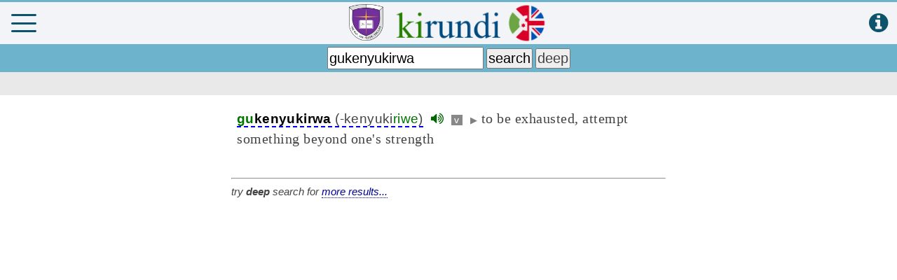

--- FILE ---
content_type: text/html; charset=UTF-8
request_url: https://www.matana.de/index1.php?s=0&l=3&i=2635
body_size: 146339
content:
<!-- ================================================================================== -->
<!DOCTYPE html>
<html>
<head>
<title>Kirundi Study &amp; Dictionary</title>
<meta charset="UTF-8" />
<meta http-equiv="Content-type" content="text/html; charset=utf-8" />
<meta name="description" content="Kirundi-English dictionary and study course" />
<meta name="keywords" content="Kirundi,dictionary,Kirundi-English,kirundi course,Burundian language,Burundi,Kirundi self study,Elizabeth Betty Ellen Cox,amajambo,Matana,Bujumbura Christian University,BCU" />
<meta name="copyright" content="Bujumbura Christian University" />
<meta name="author" content="Martin Philipps" />
<meta name="viewport" content="width=device-width minimum-scale=1.0 maximum-scale=1.0 user-scalable=no" />
<link rel="shortcut icon" href="favicon.ico" />
<link href="font-awesome/css/font-awesome.min.css" rel="stylesheet" />
<link type="text/css" rel="stylesheet" href="mymenu.css?26" />
<link type="text/css" rel="stylesheet" href="mmenu/dist/mmenu.css" />
<link href="mburger.css" rel="stylesheet" />
<style>
.mburger {
	position: absolute;
	color: #0e536c;
	top: 17px;
	left: 4px;
	width: 26px;
	height: 26px;
	--mb-bar-height: 3px;
}
</style>


<script async src="https://pagead2.googlesyndication.com/pagead/js/adsbygoogle.js?client=ca-pub-6786355329274375" crossorigin="anonymous"></script>
	 
	 
<script src="wavesurfer/wavesurfer.js"></script>

<script>
function deviceOS() {
	var useragent = navigator.userAgent;
	if(useragent.match(/Android/i)) {
		return 'android';
	} else if(useragent.match(/webOS/i)) {
		return 'webos';
	} else if(useragent.match(/iPhone/i)) {
		return 'iphone';
	} else if(useragent.match(/iPod/i)) {
		return 'ipod';
	} else if(useragent.match(/iPad/i)) {
		return 'ipad';
	} else if(useragent.match(/Windows Phone/i)) {
		return 'windows phone';
	} else if(useragent.match(/SymbianOS/i)) {
		return 'symbian';
	} else if(useragent.match(/RIM/i) || useragent.match(/BB/i)) {
		return 'blackberry';
	} else {
		return '';
	}
}
function browser() {
	// WebKit
	if (navigator.userAgent.indexOf("AppleWebKit") != -1 ) {
		return "Webkit";
	}
  // FIREFOX
  else if (navigator.userAgent.indexOf("Firefox") != -1 ) {
    return "Firefox";
  }
  // INTERNET EXPLORER
  else if (navigator.userAgent.indexOf("MSIE") != -1 ) {
    return "IE";
  }
  // EDGE
  else if (navigator.userAgent.indexOf("Edge") != -1 ) {
    return "Edge";
  }
  // SAFARI
  else if (navigator.userAgent.indexOf("Safari") != -1 ) {
    return "Safari";
  }
  // OPERA
  else if (navigator.userAgent.indexOf("Opera") != -1 ) {
    return "Opera";
  }
  // OTHERS
  else {
    return false;
  }
}

const isWebView = navigator.userAgent.includes ('wv');
const device = deviceOS();
var seite = 'A';
var seite1 = 1;
var seite2 = 1;
var seite3 = 1;
var divSeite = 3;
var maxseite1 = 1;
var maxseite2 = 1;
var maxseite3 = 1;
var speed = 1;
</script>

</head>
<!-- ================================================================================== -->


<!------------------------------------------------------------------------->
<body id='alles' onload="populateForm();">

	<div id="waveform" class="waveform">
	
		<form>
		
			<div id="waveform1" style="width:100%;"></div>
			
			<span>
			<table style='width:100%' border=0><tr>
			<td style='text-align:left;'>
				<button id='waveplay' type='button' value='play' onclick='wavesurfer1.playPause();' title='click to listen'>listen</button>
				<br/>
				<input id="slider1" type="range" min="350" max="2000" value="350" data-action="zoom" style=" margin-top:16px;" oninput="wavesurfer1.zoom(Number(this.value));" hidden="hidden">
			</td><td style='text-align:right; vertical-align:bottom;'>
				<button type='button' value='close' onclick='unloadaudio(); $("#waveform").fadeOut(300);'>close <span style='color:red;'><b>x</b></span></button>
			</td></tr></table>
			</span>
			
			<div style='display:none;'>
			<hr/>
			<div id="waveform2" style="width:100%;"></div>
			<table style='width:100%' border=0><tr>
			<td style='text-align:left;'>
				<button type='button' value='record' title='click to practice the pronunciation'>practice <i class='fa fa-microphone' style='color:red; cursor:pointer'></i></button>
				&nbsp; &nbsp;
				<button id='waveplay2' type='button' value='replay' onclick='wavesurfer2.playPause();'>replay <i class='fa fa-volume-up' style='color:darkgreen; cursor:pointer;'></i></button>		
				<br/>
				<input id="slider2" type="range" min="350" max="2000" value="350" data-action="zoom" style="margin-top:16px;" oninput="wavesurfer2.zoom(Number(this.value));" >
			</td><td style='text-align:right; vertical-align:bottom;'>
				<button type='button' value='close' onclick='unloadaudio(); $("#waveform").fadeOut(300);'>close <span style='color:red;'><b>x</b></span></button>
			</td></tr></table>
			</div>
		<script>
		var wavesurfer1 = WaveSurfer.create({
			container: '#waveform1',
			scrollParent: true,
			normalize: true,
			cursorColor: '#f00',
			cursorWidth: 2,
			autoCenter: true,
			fillParent: true,
			minPxPerSec: 50,
		});
		
		var wavesurfer2 = WaveSurfer.create({
			container: '#waveform2',
			scrollParent: true,
			normalize: true,
			cursorColor: '#f00',
			cursorWidth: 2,
			autoCenter: true,
			fillParent: true,
			minPxPerSec: 50,
		});
		
		wavesurfer2.load('');
		wavesurfer2.playPause();
		
		//d1 = wavesurfer1.getDuration();	// duration in sec
		//d2 = wavesurfer1.getDuration();	// duration in sec
		</script>
		
		</form>
				
	</div>
						

<div id="page">
	<div id="fb-root"></div>
	<audio id='voicePlayer' src=''></audio>
	<audio id='voicePlayer2' src=''></audio>
	<script async defer crossorigin="anonymous" src="https://connect.facebook.net/en_GB/sdk.js#xfbml=1&version=v6.0"></script>
	<div class='titlebar'>
		<!--<a class='menubutton' href="#menu"><span></span></a>-->
		<!--  collapse, spin, squeeze, tornado -->
		<a class="mburger mburger--squeeze" href="#menu" onclick='dontshowvtt("");'><b></b><b></b><b></b></a>
		<!--<a href="#menu">-->
		<a href='http://www.bcu.edu.bi' target='BCU'><img id='bcu_logo' src='bcu_2.png' title='Bujumbura Christian University' style='height:82%; margin-bottom:5px;'></a>		<img class='logo' src='kirundi5.png' title='Kirundi Online Dictionary'>
		<!--</a>-->
		<a href="javascript:show('guide');" style="position:absolute; right:13px; top:14px;" title="quick guide"><i class='fa fa-info-circle' style='font-size:2em; color:#0e536c;'></i></a>
	</div>
	<div class='headbar' id="headbar">
		<form id='kirundi' name='kirundi' method='post' action='index1.php' style='margin:4px;' onsubmit="return validateSearch();">
		<input name='edit' type='hidden' value=''>
		<input id='hoehe' type='hidden' name='hoehe' value='' size=3>
		<input id='weite' type='hidden' name='weite' value='' size=3>
		<input id='device' type='hidden' name='device' value='' size=6>
		<input id ='searchwort' type='search' name='wort' style='font-size:1.25em; height:32px; padding:1px; max-width:223px;' value="gukenyukirwa" placeholder='kirundi/english/french' onfocus='document.getElementById("fb-like").style.display = "none";' onblur='document.getElementById("fb-like").style.display = "block";' onkeyup='' onchange=''>
		<!-- if (this.value.length < 3) show("guide"); -->
		<!-- startSearch(this.value); -->
		<span style=''>
		<input id='search_submit' type='submit' name='undweg' value='search' style='font-size:1.25em; padding:1px;'>
		<input type='submit' name='undweg' value='deep' style='font-size:1.25em; color:#444; padding:1px;'>
		</span>
		</form>
	</div>
	<div id='pagerbar' class='pagerbar'>
		<div id='pager' class='pager'>
			<span id='seite0'></span><span id='pagerA' style='display:none;'></span><span id='pagerB' style='display:none;'></span><span id='pagerC' style='display:none;'></span>			<!--
			<table style='border:0; padding:0px 8px 0px 5px; width:100%;'><tr>
				
				<td align='left'><span id='pagerA' style='display:none;'></span><span id='pagerB' style='display:none;'></span><span id='pagerC' style='display:none;'></span></td>
				<td align='right'><span id='seite0'></span></td>
							</tr></table>
			-->
		</div>
	</div>
			<div id="fb-like" class="fb-like" style='position:fixed; top:108px; right:8px;' data-href="https://www.matana.de" data-width="" data-layout="button_count" data-action="like" data-size="small" data-share="true"></div>
			<div id="swipe_book" style='display:none;' >&nbsp; < &nbsp; swipe next &nbsp; ></div>


<div class="content" id="content">

		<!-- to measure width and have an anchor point to focus -->
		<div id='hauptweite'><a id='hier' href=''></a></div>


		<div id='resultsA' class='results' name='div' style='display:block;' align='left'>
			<div id='pageA1' style='display:block;'><div class='entry kien' onclick=''><span class='orig'><span onclick='document.getElementById("verb").innerHTML="<b>gukenyukirwa</b> (-kenyukiriwe)"; selectTense("1"); document.getElementById("vid").value="2635"; document.getElementById("oid").value="0"; divSeite=-1; conjugate(1, 0, 0, ""); show("konju");' title='click to conjugate' class='verblink'><span class='wort'><span class='prefix_verb'>gu</span><span class='stem'>kenyukirwa</span> </span>(-kenyuki<span class='past' title='past ending'>riwe</span>)</span>  &nbsp;<i class='fa fa-volume-up' style='color:darkgreen; cursor:pointer' onclick='getKiAudio("gukenyukirwa", "sound_props/kien2635_413.mp3");' title='click to listen'></i>&nbsp;&nbsp;<span class='dem' title="verb">&nbsp;v&nbsp;</span> <span class='toolt'></span>&nbsp;<span class='triangle'>&#9654;</span>&nbsp;</span><span id='trans_en2635' class='trans_en'>to be exhausted, attempt something beyond one's strength</span></div></div><div style='font-size:0.9em; font-style:italic;'><br><hr>try <b>deep</b> search for <a href="index1.php?deep&q=gukenyukirwa">more results...</a><br></div>			
		</div>
		<div id='resultsB' class='results' name='div' style='display:none;' align='left'>
					</div>
		<div id='resultsC' class='results' name='div' style='display:none;' align='left'>
					</div>


		<div id='day' class='textfeld' name='div' align='left' style='display: none;'>
			<div style='border: 0px solid black; background:#fff; margin: 0px 3px 0px 3px; padding:10px;'><span style='font-weight:bold; font-size:1.15em;'>Vocabulary of the day</span><br><table border=0 padding=5 cellpadding=5 style='font-size:1.1em;'><tr><td><img src='burundi.png' style='height:32px;'></td><td><i>do you know</i> <a class='link' href="index1.php?s=0&l=3&i=743">kudigadiga</a> ?</td></tr><tr><td><img src='uk.png' style='height:32px;'></td><td><i>none urarizi</i> <a class='link' href="index1.php?s=0&l=3&q=tickle">tickle</a> ?</td></tr></table></div><div style='border: 1px solid black; background:#efefef; margin: 5px 3px 5px 3px; padding:10px; font-size:1.12em; cursor:pointer;' onclick='document.getElementById("voicePlayer2").src="sound_humour/h27.mp3"; document.getElementById("voicePlayer2").play();'><b>Humor</b><br/><div style='font-size:0.9em;'><i class='fa fa-volume-up' style='color:darkgreen; cursor:pointer' title='click to listen'></i> &nbsp;Agakecuru karose gapfa
kati maze simvyanka!<br/></div></div><div style='border: 0px solid black; background:#fff; margin: 10px 3px 10px 3px; padding:10px; font-size:1.12em;'><b>Proverb of the day</b><br/><div style='font-size:0.9em;'><i class='fa fa-volume-up' style='color:darkgreen; cursor:pointer' onclick='playboth("sound_proverbs/prov42.mp3", "sound_proverbs/42.mp3");' title='click to listen'></i> &nbsp;Ubwenge burarahurwa</div><div style='font-style:italic; color:#777; font-size:0.9em;'>Knowledge comes from different experience exchanges.</div></div><div style='border: 1px solid black; background:#efefef; margin: 10px 3px 10px 3px; padding:10px; font-size:1.12em; cursor:pointer;' onclick='javascript:showtale(38, "");'><b>Umugani: Umugendanyi</b><br/><span style='font-size:0.85em;'>Umugendanyi araca urusago ku nama ya shebuja, agahora agenda gutanga bgakeye kwa shebuja, ahejeje gutanga bgakeye akaguma ngaho mu <span class='link' style='color:blue;'>...</span></span><br/></div><div style='border: 0px; background:#fff; margin: 25px 0px 16px 0px; font-size:1.1em;'>				<b>BCU Kirundi App on your mobile device</b><br><br>
				<a href='https://play.google.com/store/apps/details?id=com.matana.app' title='download APK' style='text-decoration: none;'><img id='phone' src='s0k.png?1' style='height:300px; float:left; margin-right:12px; margin-left:0px;'></a>
				<span style='color:red;'>New:</span> <a class='link' href='https://play.google.com/store/apps/details?id=com.matana.app' title='download APK' target='_blank'>Download &amp; install</a><br><br>
				<a href='https://play.google.com/store/apps/details?id=com.matana.app' title='download APK' style='text-decoration: none;'><img src='qr.png' style='width:140px; margin:0px;'></a><br><br>
				<a href='https://play.google.com/store/apps/details?id=com.matana.app' title='download APK' style='text-decoration: none;'><img src='google.png' style='width:140px; margin:0px;'></a>
				<br/><br/>
				</div>			<!--
			<iframe style="max-width:100%; width:560px; height:315px; margin-top:20px; margin-bottom:30px;" src="https://www.youtube.com/embed/vDzoiC658QA" title="YouTube video player" frameborder="0" allow="accelerometer; autoplay; clipboard-write; encrypted-media; gyroscope; picture-in-picture" ></iframe>			
			-->
		</div>


		<div id='guide' class='textfeld' name='div' align='left' style='display:none;'>
			<span style='font-weight:bold; font-size:1.2em;'>Quick user guide</span><br>
			<ul style='position:relative; left:-20px; right:-10px;'>
			<li>type a word in either <b>Kirundi</b>, <b>English</b> or <b>French</b> language.<br>
			Click <input type='button' value='search'> for a quick, <input type='button' value='deep'> for a thourough and more detailed search
			<br>&nbsp;
			<li>Kirundi <span class='prefix_noun'>nouns</span> are shown with their class and plural prefix:<br>
			<span class='entry kien'><span class='orig'><span class='wort'><span class='prefix_noun'>uru</span><span class='stem'>guha</span> </span>(<span class='plural'>in-</span>) &nbsp;<span class='toolt'><span class='kiclass' onclick='showid("tt0")' title='class 6&#010;singular: uru-&#010;plural: in-'>&nbsp;6&nbsp;</span>&nbsp;<span id='tt0' class='tooltiptext' onclick='hideid("tt0")'>class 6<br>singular: uru-<br>plural: in-</span></span> <span class='triangle'>&#9654;</span> </span><span class='trans_en'>cattle tick</span></span>
			<br/>click on the class number for details
			<br>&nbsp;<li>Kirundi <span class='prefix_verb'>verbs</span> shown with past stem:<br>
			<span class='entry kien'><span class='orig'><span title='click to conjugate' class='verblink'><span class='wort'><span class='prefix_verb'>gu</span><span class='stem'>kwa</span> </span>(<span class='past'>-koye</span>)</span> &nbsp;<span class='triangle'>&#9654;</span> </span><span class='trans_en'>to pay dowry</span></span>
			<br/>click on any Kirundi verb to conjugate it in any of 25 Kirundi tenses
			<br/>&nbsp;<li>click on &nbsp;<i class='fa fa-volume-up fa-lg' style='color:darkgreen; cursor:pointer' onclick='getKiAudio("kwomekera", "sound_props/kien3498_413.mp3")' title='click to listen'></i>&nbsp; to hear the pronunciation by a native speaker. Click on&nbsp; <i class='fa fa-microphone fa-lg' style='color:red; cursor:pointer'></i> &nbsp;to record and contribute an audio pronunciation file <br>&nbsp;<li>search by plural (e.g. <b>imirya</b>) to find the singular<br>
			<span class='entry kien'><span class='orig'><span class='wort'><span class='prefix_noun'>umu</span><span class='stem'>rya</span> </span>(<span class='plural'>imi-</span>) &nbsp;<span class='toolt'><span class='kiclass' onclick='showid("tt1")' title='class 2&#010;singular: umu-&#010;plural: imi-'>&nbsp;2&nbsp;</span> <span id='tt1' class='tooltiptext' onclick='hideid("tt1")'>class 2<br>singular: umu-<br>plural: imi-</span></span>&nbsp;<span class='triangle'>&#9654;</span>&nbsp;</span><span class='trans_en'>tendon</span></span>
			<br>&nbsp;<li>click on <span style='cursor:pointer;' class='trans_ki link'><i>En-En dictionary</i></span> to see meanings, examples, phonetics, origins, synonyms, antonyms etc.<br/>
			<img src='en-en.png' style='width:400px; max-width:100%; margin-bottom:6px;'><li>Click on the &nbsp;<i class='fa fa-bars fa-lg'></i>&nbsp; icon to open the menu offering many additional functions<br/><img src='menu.png' style='width:400px; max-width:100%; margin-bottom:14px;'><li>Distinguish Kirundi vowels with long or high tones:<br>
			<span class='entry kien'><span class='orig'><span class='wort'><span class='prefix_verb'>gu</span><span class='stem'>hana</span> </span>(<span class='past'>-hannye</span>)</span></span><i class='fa fa-volume-up fa-lg' style='color:darkgreen; cursor:pointer' onclick='getKiAudio("guhana", "sound_props/kien1420_413.mp3")' title='click to listen'></i> &nbsp; vs.&nbsp;
			<span class='entry kien'><span class='orig'><span class='wort'><span class='prefix_verb'>gu</span><span class='stem'>hāna</span> </span>(<span class='past'>-hanye</span>)</span></span><i class='fa fa-volume-up fa-lg' style='color:darkgreen; cursor:pointer' onclick='getKiAudio("guhāna", "sound_props/kien1421_413.mp3")' title='click to listen'></i>
			<br>&nbsp;
			<li>analyze any conjugated form (e.g. <b>mukababwira</b>), no matter the class, subject, tense or object and find the correct verb<br/><img src='mukababwira.png' style='width:330px; max-width:100%; margin-bottom:14px;'><li>search verbs by past stem (e.g. <b>cumise</b>) 
			to find the infinitive:<br/><span class='entry kien'><span class='orig'><span class='wort'><span class='prefix_verb'>gu</span><span class='stem'>cumita</span> </span>(<span class='past'>-cumise</span>) &nbsp;<span class='triangle'>&#9654;</span> </span><span class='trans_en'>to pierce</span></span>
			<br/>&nbsp;
			<li>Choose which translation direction or results you want to see:<br>
			<span id='seite0' style='background:#e9e9e9; padding:3px 20px 3px 3px;'> &nbsp; 
			<label><input type='radio' id='all' name='zeig' value='male' checked>All</label>
			<label><input type='radio' id='ru' name='zeig' value='male'>Kirundi</label>
			<label><input type='radio' id='en' name='zeig' value='male'>English/Français</label>
			<!--<label><input type='radio' id='lessons' name='zeig' value='male'>Lessons</label>-->
			 &nbsp;</span>
			<br>&nbsp;
			<li>Read and <i style='color:gray;' class='fa fa-music'></i> &nbsp;<b>listen to</b> <i>imigani</i> (tales), <i>ibisokozo</i> (children's riddles), <i>Kirundi jokes</i>, over 500 proverbs, <i>contemporary and traditional music</i> with their lyrics, <i>Kirundi radio stations</i> or any passage from the New Testament. All with native Kirundi speakers.
			<br/>&nbsp;
			<li>Study Kirundi with <b>over 200 lessons</b>, covering essentiel vocabulary, grammar and exercises; and download the study books and dictionaries as <img src='pdf.png' style='height:18px;'> <b>printable PDF</b> files.
			<br/>&nbsp;
			<li>search for over <b>7.700</b> Kirundi terms with more than <b>10.400</b> audio recordings and over <b>11.300</b> terms in English and French.
			<br>&nbsp;
			<li>find the geolocation (map view) and altitude for <b>6.900 places</b> in Burundi <img src='map2.gif' style='max-width:100%; width:330px; border:1px;'>
			</ul>		</div>


		<div id='dict' class='textfeld' name='div' style='display:none' align='left'>
		<span style='font-weight:bold; font-size:1.15em;'>Download PDF's</span><br><br>
		<img src='ki0.png' style='border:1px solid black; height:125px; float:left; margin-right:15px;'>
			This unique dictionary by Betty Cox is known for the deep cultural insight it provides to many Kirundi terms. It has been thouroughly revised, adapted to present-day Kirundi orthography rules and many new words and meanings have been added.<br/><br/>
			<span style='display:inline-block; margin-bottom:6px;'><img src='pdf.png' style='height:18px; float:left; margin-right:5px;'><a class='link' href='kirundi.pdf' download title='download dictionary'>Kirundi Dictionary (original)</a></span><br/>
			<span style='display:inline-block; margin-bottom:6px;'><img src='pdf.png' style='height:18px; float:left; margin-right:5px;'><a class='link' href='kirundi_alpha.pdf' download title='download dictionary'>Kirundi Dictionary (alphabetical)</a></span>
			<br/>
			In the original version the entries are <i>sorted by the word stem</i>, this is helpful to learn new vocabulary by recognizing the relationship to already known words of the same stem. But users without any knowledge of basic Kirundi grammar may have difficulties to find a word. Therefore we included here also the same dictionary with all vocabulary in simple alphabetical order.
			<br/><br/>

			<!--The printable PDF file is regularly automatically generated from the content of the online dictionary and always up-to-date.-->

			<!--<span style='font-weight:bold; font-size:1.15em;'>Kirundi Language study course</span><br><br>-->
			
			<img src='ki1.png' style='border:1px solid black; height:125px; float:left; margin-right:15px;'>
			The Kirundi self study course guides you through 125 lessons and makes you learn both the necessary vocabulary and basic grammar.<br><br>
			The second volume with over 80 lessons delves deeply into Kirundi grammar. After completion of this 2-volume course you will have a thorough command of the Kirundi language.<br/><br/>
			<span style='display:inline-block; margin-bottom:6px;'><img src='pdf.png' style='height:18px; float:left; margin-right:5px;'><a class='link' href='kirundi I.pdf' download title='download study course' style='margin-bottom:4px;'>Book I, Kirundi Lesson book</a></span><br>
			<span style='display:inline-block; margin-bottom:6px;'><img src='pdf.png' style='height:18px; float:left; margin-right:5px;'><a class='link' href='kirundi II.pdf' download title='download grammar book' style='margin-bottom:4px;'>Book II, Kirundi Grammar book</a></span>		
			<br/><br/>
			
			<span style='font-size:1.15em;'><b>Other Resources</b></span><br>
			<!--<br>Check out the following great online kirundi study resources:-->
			<ul style='position:relative; left:-20px; right:-10px;'>
			<li>Listen to native Kirundi Speakers reading the New Testament. This bilingual App (Kirundi and English) makes you learn Kirundi easily through listening and learning the correct pronunciation while following the written text in either Kirundi or English. <i>Google Play Store:</i> 
			<a class='link' href='https://play.google.com/store/apps/details?id=org.fcbh.runbsb.n2.engweb.n2.kirundibiblewithenglish' target='_blank'>Kirundi / English NT Audio App</a>
			</li><br/>
			<li>The Study Course uses numerous examples from the Kirundi Bible Translation of 1967. Get the complete bible as App on your phone. <i>Google Play Store:</i> <a class='link' href='https://play.google.com/store/apps/details?id=bibiliyayera.ki' target='_blank'>Bibiliya Yera mu kirundi</a></li><br/>
			<li>Kirundi is very similar to Kinyarwanda (the language spoken in Rwanda), for which you can find many resources online. Check out this excellent <a class='link' href='kirundi_kinyarwanda.pdf' download title='download comparative grammar' style='margin-bottom:4px;'>Kinyarwanda and Kirundi Comparative Grammar</a> <img src='pdf.png' style='height:18px;'></li><br/>
			<li>Check out this excellent website with lots of ressources and infos:
							<a class='link' href='http://www.ikirundi.org' target='_blank'>www.ikirundi.org</a>
						</li>
			<!--
			<br>
			<li>Kinyarwanda is closely related to Kirundi. Check out the following online dictionary  
							<a class='link' href='http://www.kinyarwanda.net' target='_blank'>www.kinyarwanda.net</a>
						</li>
			-->
			</ul>
			<br>
			<div style='font-size:0.85em; text-align:center;'>External Link disclaimer: <a class='link' style='cursor:pointer;' onclick='show("privacy");'>see our privacy policy</a></div>
		</div>



		<div id='login' class='textfeld' name='div' style='display:none;' align='left'>
					<span style='font-size:1.15em;'>
			<i class='fa fa-user'></i> <b>Login / Register</b>
			</span>
			<br/>
			<div id='errormsg' style='padding:0 0 0 0; display:none;'><br/></div>			<br/>
			<div class="container">
				<form method="post" action="index1.php">
					<div id="login_div" class="div_login">
						<div>
							<input class='topf' type='text' name='name' placeholder='your name' style='margin:5px; width:100%' autocomplete='off'>
							<input class='topf' type='email' name='email' placeholder='your email' style='margin:5px; width:100%' autocomplete='off'>
							<input type="text" class="textbox" name="txt_uname" placeholder="username or email" required />
						</div>
						<div>
							<input type="password" class="textbox" id="txt_abe" name="txt_abe" placeholder="password" required />
							<br/>
													</div>
						<div>
							<input type="button" value="Register" onclick="document.getElementById('login_div').style.display='none'; document.getElementById('register_div').style.display='block'; document.getElementById('forgot_div').style.display='none';" /> &nbsp; &nbsp; <input type="submit" value="Login" name="but_login" />
							<br/><br/>
							<a href="#" onclick="document.getElementById('login_div').style.display='none'; document.getElementById('forgot_div').style.display='block'; document.getElementById('register_div').style.display='none';"><span style='font-size:0.86em;'>password forgotten? Send new login</span></a><br/>
						</div>
						<br/>
						Sign in and profit of these advantages:
						<ul>
						<!--<li>access lists of the entire vocabulary</li>-->
						<li>access your lookup and study history</li>
						<!--<li>more downloads</li>-->
						<!--<li>propose new dictionary entries</li>-->
						<li>become an editor and review and rate proposals</li>
						<li>record and contribute audio pronunciation files</li>
						<li>practice translating imigani</li>
						<!--<li>and more functions to come...</li>-->
						</ul>
					</div>
				</form>
			</div>
			<div id="register_div" class="container" style="display:none;">
				<form method="post" action="index1.php" onsubmit="return checkPass2('abe', true);">
					<div class="div_login">
						<div>
							<input class='topf' type='text' name='name' placeholder='your name' autocomplete='off'>
							<input class='topf' type='email' name='email' placeholder='your email' autocomplete='off'>
							<input id="register_uname" type="text" class="textbox" name="txt_uname" placeholder="new username" maxlength="16" required onkeyup="remove_space();" />
							<br/>
							<!--name and surname:<br/>
							<input type="password" class="textbox" id="txt_nom" name="txt_nom"  required />-->
							<input type="email" class="textbox" name="xyzcourriel" placeholder="email address" required />
							<div id="pseudo_warning" style="color:red; font-size:0.95em; visibility:hidden;">Your username should not contain any spaces!</div>
							<br/>
							<input id="abe2" type="password" class="textbox" name="txt_abe2" placeholder="password" required onkeyup="checkPass('abe');" /><br/>
							<input id="abea" type="password" class="textbox" name="txt_abea" placeholder="confirm password" onkeyup="checkPass('abe');" /><br/>
														
							<span style='background:#dedede'>&nbsp;<span class=''>10 </span><span><span style=''>*</span> 2 &equals;</span>&nbsp;</span>							&nbsp;<input type="text" name="captcha" style="width:26px;" required>&nbsp; &nbsp;
							<input type="submit" value="Register" name="but_register" />&nbsp; &nbsp;<input type="button" value="cancel" onclick="document.getElementById('login_div').style.display='block'; document.getElementById('forgot_div').style.display='none'; document.getElementById('register_div').style.display='none';" />
						</div>
					</div>
				</form>
			</div>
			<div id="forgot_div" class="container" style="display:none;">
				<form method="post" action="index1.php">
					<div class="div_login">
						<div>
							Please send a password reset to my following email address:<br/>
							<input class='topf' type='text' name='name' placeholder='your name' autocomplete='off'>
							<input class='topf' type='email' name='email' placeholder='your email' autocomplete='off'>
							<input type="email" class="textbox" name="xyzcourriel" placeholder="email address" required /><br/>
							<input type="submit" value="Send" name="but_forgot" /> &nbsp; &nbsp; <input type="button" value="cancel" onclick="document.getElementById('login_div').style.display='block'; document.getElementById('forgot_div').style.display='none'; document.getElementById('register_div').style.display='none';" />
						</div>
					</div>
				</form>
			</div>
				</div>


		<!--
		<div id='contact' class='textfeld' name='div' style='display:none;' align='left'>
		</div>
		-->


		<div id='radio' class='textfeld' name='div' style='display:none; text-align:left;' align='left'>
			<span style='font-size:1.15em;'>
			<b>Listen to Kirundi Radio</b>
			</span>
			<br/>
			Train your listening skills and follow Kirundi native speakers!
			<br/><br/>
			<select style='font-size:1.1em;' onchange='document.getElementById("radioplayer").src = this.value'>
			<option value='' style='font-style:italic;'>choose a radio station...</option>
			<option value='http://41.79.226.195:8000/stream' hidden>RTNB Radio Burundi</option>
			<option value='https://isanganiro.ice.infomaniak.ch/isanganiro-64.mp3'>Radio Isanganiro FM</option>
			<option value='https://ca5ssl.rcast.net/stream/61258/'>Radio TV Buntu</option>
			<option value='https://av.voanews.com/clips/VCE/2025/11/19/20251119-033000-VCE078-program_48k.mp3'>VOA Amakuru mu Gitondo 19.11.</option>			<option value='http://stream.zeno.fm/qr5puue40tzuv' hidden>RFM 88.9</option>
			<option value='http://102.134.106.14:8000/stream' hidden>Izere FM</option>
			<option value='http://dreamsiteradiocp2.com:8082/stream' hidden>Radio Maria Burundi</option>
			</select> <span style='color:red;'>*</span>
			<br/><br/>
			<audio id='radioplayer' type="audio/*" preload=true autoplay=false controls controlsList='nodownload' style='height:30px;'></audio>
			<!--
			<br/><br/>
			<span style='color:red;'>*</span> <span style='font-size:small'>If you cant listen to the radio, <a class='nol' href="https://play.google.com/store/apps/details?id=com.matana.app">please update this app</a> to the latest version.</span>
			-->
		</div>
		
		
		
		<div id='copyright' class='textfeld' name='div' style='display:none;' align='left'>
		<!--<img src='splash.png' style='border:0px solid black; height:140px; float:left; margin-right:10px;'>-->
		<span style='font-weight:bold; font-size:1.15em;'>Copyright &copy; 2025</span><br><br>
		<a class='link' href='https://historical.fmcusa.org/publications-dictionaries/' target='what'>Original dictionary and language course</a>		by Elizabeth Ellen Cox, 1969; Marston Memorial Historical Center
		<br/><br/>
		<img src='bcu_2.png' style='height:50px; float:left; margin-right:10px; margin-bottom:26px;'/>Revised &amp; augmented 2005 - 2025<br/>
		by M.Philipps,
		<a class='link' href='http://www.bcu.edu.bi' target='bcu'>Bujumbura Christian University</a>, Burundi<br/>&amp; the user community of this App<br/><br/><img src='webster.png' style='height:50px; float:left; margin-right:10px;'/>English pronunciation by<br/><a class='link' href='https://www.merriam-webster.com/' target='what'>Merriam-Webster</a><br/><br/>English-English dictionary provided by the Free Dictionary API (<a class='link' href='https://dictionaryapi.dev/' target='what'>www.dictionaryapi.dev</a>)<br/><br/>Bible translations: World English Bible (WEB), Louis Segond 1910, Bibiliya Yera (Kinyarwanda)<br/><br/><span style='font-size:0.9em; font-style:italic'>Kirundi voice recordings done by Bienvenu Ndayishimiye, Miki Dieu-Merci, Christophe Kivunge, Mpundu Aimé Nécessaire and Elsa-Myntha Kezakimana.<br/>Special Thanks to my Kirundi teachers Martin Rudasingwa and Innocent "Ruseka" Niyonsaba.</span>		
			<div style='text-align:center;'>
			<br/><br/>
			Development and maintenance of this app is not free. Thank you for considering a small help to keep us going.<br/>
			<div id="donate-button-container">
			<div id="donate-button"></div>
			<script src="https://www.paypalobjects.com/donate/sdk/donate-sdk.js" charset="UTF-8"></script>
			<script>
			PayPal.Donation.Button({
			env:'production',
			hosted_button_id:'6ZMU4YB5D6G86',
			image: {
			src:'https://www.paypalobjects.com/en_US/DK/i/btn/btn_donateCC_LG.gif',
			alt:'Donate with PayPal button',
			title:'PayPal - The safer, easier way to pay online!',
			}
			}).render('#donate-button');
			</script>
			</div>
			</div>
					<br/><br/>
		<div style='background:#f6f6f6; border:1px solid lightgrey; padding:10px 5px 5px 5px;'>
			<span style='font-weight:bold; font-size:1.1em;'>Contact us - tell us your suggestions!</span><br>
			<form action='index1.php' method='post' onsubmit="return validateMsg();">
			<input class='topf' type='text' id='name' name='name' placeholder='your name' style='margin:5px; width:100%' autocomplete='off'>
			<input class='topf' type='email' id='email' name='email' placeholder='your email' style='margin:5px; width:100%' autocomplete='off'>				
			<table style='width:97%; margin:0px; border:0px;'>
			<tr>
				<td width='75%'>
				<input type='text' name='xyznom' placeholder='your name' style='margin:5px; width:100%; font-size:1.1em;'  required>
				</td>
				<td style='width:2%;'></td>
				<td width='23%'></td>
			</tr>
			<tr>
				<td width='75%'>
				<input type='email' name='xyzcourriel' placeholder='your email' style='margin:5px; width:100%; font-size:1.1em;'  required>
				</td>
				<td style='width:2%;'>&nbsp;&nbsp;&nbsp;</td>
				<td width='23%' style='text-align:right;'>
				<input name='sent' type='submit' style='font-size:1.1em;' value=' send '>
				</td>
			</tr>
			<tr>
				<td colspan=3>
				<textarea name='msg' placeholder='your suggestion, idea or comment...' style='margin:5px; max-width:100%; width:100%; height:90px; font-size:1.1em;' required></textarea>
				</td>
			</tr>
			<tr>
				<td colspan='3' style='text-align:right;'>
				<span style='font-size:0.85em;'><a class='link' style='cursor:pointer;' onclick='show("privacy");'>our privacy policy</a></span>
				</td>
			</tr>
			</table>
			</form>
		</div>
					<br/>
			<span style='font-weight:bold; font-size:1.15em;'>Thank you!</span><br><br>
			The following organizations made this App possible<br><br>
			<div style='align-items:center; text-align:center;'>
					
				<a href='http://www.bcu.edu.bi' target='bcu'><img src='bcu_1.png' style='max-height:78px; max-width:300px;' alt='BCU' title='Bujumbura Christian University'></a>
				<br/><br/>
				<a href='https://www.feg-giessen.de/wer-wir-sind/struktur/finanzen/' target='what'><img src='feg.png' style='max-height:78px; max-width:300px;' alt='FeG' title='Freie Evangelische Gemeinde Giessen'></a>
				<br/>
				<a href='https://coworkers.de/en' target='what'><img src='coworkers.png' style='max-height:75px; max-width:280px; margin:10px;' alt='coworkers' title='Coworkers'></a>
				<!-- &nbsp; &nbsp;
				<a href='http://www.unishabunia.org/contactez-nous/nous-aider/' target='usb'><img src='usb.png' alt='USB' title='Université Shalom de Bunia' style='height:50px;'></a>-->
						<br/>
			</div>
				</div>

		
				
		<div id='ajax' class='textfeld' name='div' style='display:none; text-align:left;' align='left'>
		</div>



		<div id='konju' class='textfeld' name='div' style='display:none; text-align:left;' align='left'>
		<div style='font-size:1.15em;'>
<div id='verb' class='orig' style='font-size:1.13em; margin-bottom:8px;'></div><select id='tense' name='tense' style='font-size:1.08em;' onchange='if (document.getElementById("neg").checked) conjugate(this.value, 1, document.getElementById("oid").value, ""); else conjugate(this.value, 0, document.getElementById("oid").value, ""); this.blur();'><option value=1>Simple Present</option><option value=2>Prefixless Present</option><option value=3>"Still" Present</option><option value=13>Continuous Present</option><option value=4>Ordinary Past</option><option value=5>Immediate Past</option><option value=6>Distant Past</option><option value=12>Past Participle</option><option value=14>Past Perfect I</option><option value=15>Past Perfect II</option><option value=16>Past Perfect III</option><option value=7>Ordinary Future</option><option value=8>Immediate Future</option><option value=10>-ro- Future</option><option value=21>Continuous Future</option><option value=22>Future Perfect I</option><option value=23>Future Perfect II</option><option value=24>Future Perfect III</option><option value=18>Present Conditional</option><option value=19>Past Conditional</option><option value=20>Future Conditional</option><option value=25>Immediate Future Condit.</option><option value=9>"Not Yet" Tense</option><option value=11>Narrative Tense</option><option value=17>"Never Yet" Tense</option></select><div style='margin: 10px 0 10px 0;'><label id='neglabel' style='display:inline'><input type='checkbox' id='neg' name='neg' value=1 onclick='showneg();'> negative</label> &nbsp; &nbsp;<label id='colorlabel' style='display:inline'><input type='checkbox' id='color' name='color' value=1 onclick='toggleColor();' checked> "change-down-rule"</label><input type='hidden' id='vid' name='vid' value='' hidden><input type='hidden' id='oid' name='oid' value='' hidden></div></div>	
			<div id='konju2'>
			</div>
		</div>



		<div id='propose' class='textfeld' name='div' style='display:none; text-align:left;' align='left'>
			<span style='font-weight:bold; font-size:1.15em;'>Propose new dictionary entry</span><br/><br/>
			<div class='container'>
			Do you miss a word in our dictionary? Just tell us the Kirundi word together with either it's English or French translation.<br><br>
			<!--<span id='please_type' style='color:red; font-size:0.9em; display:none;'></span>-->
			<form method='post' action='index1.php' onsubmit="if ((document.getElementById('prop_ki').value).trim() == '' || (document.getElementById('prop_en').value+document.getElementById('prop_fr').value).trim() == '') { document.getElementById('prop_error').innerHTML='Please provide a Kirundi expression together with its English or French translation.'; document.getElementById('prop_error').style.color='red'; return false; } ">
				<div id="propose_div" class="div_login">
					<div>
						<input class='topf' type='text' name='name' placeholder='your name' style='margin:5px; width:100%' autocomplete='off'>
						<input class='topf' type='email' name='email' placeholder='your email' style='margin:5px; width:100%' autocomplete='off'>
						
						<table style='border:collapse; width:100%;'><tr>
						<td><img src='bu.png' style='height:20px; margin-right:10px;' /></td><td style='width:95%'>
						<input id="prop_ki" style='width:98%; font-size:1.08em; height:28px;' type="text" name="prop_ki" placeholder="Kirundi" onchange="this.value = this.value.trim();" style='margin-bottom:1px;' />
						</td></tr></table>
						
						<div style="margin:0;padding:0 0 0 60px; font-weight:bold">=</div>

						<table style='border:collapse; width:100%;'><tr>
						<td><img src='uk.png' style='height:20px; margin-right:10px;' /></td><td style='width:95%'>
						<input id="prop_en" style='width:98%; font-size:1.08em; height:28px;' type="text" name="prop_en" placeholder="English" onchange="this.value = this.value.trim();" style='margin-bottom:1px;' />
						</td></tr></table>
						
						<div style="margin:0;padding:0 0 0 60px; font-weight:bold">=</div>

						<table style='border:collapse; width:100%;'><tr>
						<td><img src='fr.png' style='height:20px; margin-right:10px;' /></td><td style='width:95%'>
						<input id="prop_fr" style='width:98%; font-size:1.08em; height:28px;' type="text" name="prop_fr" placeholder="Français" onchange="this.value = this.value.trim();" />
												</td></tr></table>
					</div>
					<div>
						<br/><span id='prop_error'>
						This is NOT a translation service! Please submit only single words (e.g. <i>umwana</i>) or short common phrases (e.g. <i>kurera umwana</i>) that can be published in the dictionary.</span><br/><br/>
						<input type="submit" value="Send" name="but_prop" />
					</div>
				</div>
			</form>
			</div>
		</div>


		<div id='pwdchange' class='textfeld' name='div' style='display:none; text-align:left;' align='left'>
			<span style='font-weight:bold; font-size:1.15em;'>Change password</span><br/><br/>
			<div class='container'>
			<form method='post' action='index1.php' onsubmit="return checkPass2('txt_abe', false);">
				<div id="propose_div" class="div_login">
					<div>
						<input class='topf' type='text' name='name' placeholder='your name' style='margin:5px; width:100%' autocomplete='off'>
						<input class='topf' type='email' name='email' placeholder='your email' style='margin:5px; width:100%' autocomplete='off'>
						<input type="password" class="textbox" id="altmdp" name="altmdp" placeholder="old password" required /><br/><span style="font-style:italic; font-size:0.9em">choose a new password...</span><br/>						<input type="password" class="textbox" id="txt_abe2" name="txt_abe2" onkeyup="checkPass('txt_abe');" placeholder="new password" required /><br/>
						<input type="password" class="textbox" id="txt_abea" name="txt_abea" onkeyup="checkPass('txt_abe');" placeholder="confirm new password" /><br/>
					</div>
					<div>
						<input type="submit" value="Submit" name="update_delete" />
					</div>
				</div>
			</form>
			</div>
		</div>



		<div id='record' class='textfeld' name='div' style='display:none; text-align:left;' align='left'>
				</div>


		<!-- this div should be the last one -->
		<div id='privacy' class='textfeld' name='div' style='font-size:0.9em; display:none;' align='left'>
		<span style='font-weight:bold; font-size:1.15em;'>Privacy Policy</span>
		<p>
			M.Philipps built the BCU Kirundi Study App as
			a Free app. This Service is provided by
			M.Philipps at no cost and is intended for
			use as is.
		  </p> <p>
			This page is used to inform visitors regarding
			my policies with the collection, use, and
			disclosure of Personal Information if anyone decided to use
			my Service.
		  </p> <p>
			If you choose to use my Service, then you agree
			to the collection and use of information in relation to this
			policy. The Personal Information that I collect is
			used exclusively for providing and improving the Service.
			I will not use or share your
			information with anyone except as described in this Privacy
			Policy.
		  </p> <p>
			The terms used in this Privacy Policy have the same meanings
			as in our Terms and Conditions, which are accessible at
			BCU Kirundi Study App unless otherwise defined in this Privacy
			Policy.
			  </p> <p><strong>Information Collection and Use</strong></p> <p>
			For a better experience, while using our Service,
			I may require you to provide us with certain
			personally identifiable information, including but not limited to your name and email address.
		  </p> <p>
			The app does use third party services that may collect
			information used to identify you.
		  </p> <div><p>
			  Link to privacy policy of third party service providers
			  used by the app
			</p>
			<ul><li>
		  			<a class='link' href="https://www.google.com/policies/privacy/" target="_blank">Google Play Services</a>
		  			</li><!----><!----><!----><!----><!----><!----><!----><!----><!----><!----><!----><!----><!----><!----></ul>
			</div> <p><strong>Log Data</strong></p> <p>
			I want to inform you that whenever
			you use my Service, in the case of an error in the
			app I collect data and information (through third
			party products) on your phone called Log Data. This Log Data
			may include information such as your device Internet
			Protocol ("IP") address, device name, operating system
			version, the configuration of the app when utilizing
			my Service, the time and date of your use of the
			Service, and other statistics.
		  </p> <p><strong>Cookies</strong></p> <p>
			Cookies are files with a small amount of data that are
			commonly used as anonymous unique identifiers. These are
			sent to your browser from the websites that you visit and
			are stored on your device's internal memory.
		  </p> <p>
			This Service does not use these "cookies" explicitly.
			However, the app may use
			additional third party code and libraries that
			use "cookies" to collect information and improve their
			services. You have the option to either accept or refuse
			these cookies and know when a cookie is being sent to your
			device. If you choose to refuse our cookies, you may not be
			able to use some portions of this Service.
		  </p> <p><strong>Service Providers</strong></p> <p>
			I may employ third-party companies
			and individuals due to the following reasons:
		  </p> <ul><li>To facilitate our Service;</li> <li>To provide the Service on our behalf;</li> <li>To perform Service-related services; or</li> <li>To assist us in analyzing how our Service is used.</li></ul> <p>
			I want to inform users of this
			Service that these third parties have access to your
			Personal Information. The reason is to perform the tasks
			assigned to them on our behalf. However, they are obligated
			not to disclose or use the information for any other
			purpose.
		  </p> <p><strong>Security</strong></p> <p>
			I value your trust in providing us
			your Personal Information, thus we are striving to use
			commercially acceptable means of protecting it. But remember
			that no method of transmission over the internet, or method
			of electronic storage is 100% secure and reliable, and
			I cannot guarantee its absolute security.
		  </p> <p><strong>Links to Other Sites</strong></p> <p>
			This Service may contain links to other sites. If you click
			on a third-party link, you will be directed to that site.
			Note that these external sites are not operated by
			me. Therefore, I strongly advise you to
			review the Privacy Policy of these websites.
			I have no control over and assume no
			responsibility for the content, privacy policies, or
			practices of any third-party sites or services.
		  </p> <p><strong>Children’s Privacy</strong></p> <p>
			These Services do not address anyone under the age of 13.
			I do not knowingly collect personally
			identifiable information from children under 13. In the case
			I discover that a child under 13 has provided
			me with personal information,
			I immediately delete this from our servers. If you
			are a parent or guardian and you are aware that your child
			has provided us with personal information, please contact
			me so that I will be able to do
			necessary actions.
		  </p> <p><strong>Changes to This Privacy Policy</strong></p> <p>
			I may update our Privacy Policy from
			time to time. Thus, you are advised to review this page
			periodically for any changes. I will
			notify you of any changes by posting the new Privacy Policy
			on this page. These changes are effective immediately after
			they are posted on this page.
		  </p> <p><strong>Contact Us</strong></p> <p>
			If you have any questions or suggestions about
			my Privacy Policy, do not hesitate to <a class='link' style='cursor:pointer;' onclick='show("copyright");'>contact me</a>.
		  </p>
		  <p><small>
		  			This privacy policy page was created at
			<a class='link' href="https://privacypolicytemplate.net" target="_blank">privacypolicytemplate.net</a>
			and modified/generated by
			<a class='link' href="https://app-privacy-policy-generator.firebaseapp.com/" target="_blank">App Privacy Policy Generator</a>
		  			</small>
			<br>
		  </p>
		</div>
		
		
</div>




<div class="footer">
	<br/><br/><iframe id='editframe' name='editframe' style='height:0; width:0; padding:0; margin:0;'></iframe></div>



		
	<nav id="menu">
		<ul>
			<li><a href='#' onclick='show("login")'><span>Login / Register</span></a></li>			<li><a href="javascript:show('guide');">Quick user guide</a></li>
			
			
			<li class='Divider'></li>
						
<!--
			<li><span>Kirundi Studies</span>
				<ul>
-->
				<li><span>Kirundi I: Lessons</span>
					<ul>
						<li><a href='javascript:getChapter(0, 0, 1, "");'>Introduction</a></li><li><span><img src='pdf.png' style='height:18px; margin-right:9px;'><a href='kirundi I.pdf' download title='download study course' style=''>Download study book</a></span></li><li><span>Lessons 1 - 12</span><ul><li><a href='javascript:getChapter(0, 1, 1, "");'><span style='color:gray'>1 : </span>Class 1 umu–, aba–</a></li><li><a href='javascript:getChapter(0, 2, 1, "");'><span style='color:gray'>2 : </span>Ni and Si</a></li><li><a href='javascript:getChapter(0, 3, 1, "");'><span style='color:gray'>3 : </span>Possessive Adjective</a></li><li><a href='javascript:getChapter(0, 4, 1, "");'><span style='color:gray'>4 : </span>Class 2 umu–, imi–</a></li><li><a href='javascript:getChapter(0, 5, 1, "");'><span style='color:gray'>5 : </span>Mu and Ku</a></li><li><a href='javascript:getChapter(0, 6, 1, "");'><span style='color:gray'>6 : </span>Possessive Particle</a></li><li><a href='javascript:getChapter(0, 7, 1, "");'><span style='color:gray'>7 : </span>Class 3 in–, in–</a></li><li><a href='javascript:getChapter(0, 8, 1, "");'><span style='color:gray'>8 : </span>Adjectives I</a></li><li><a href='javascript:getChapter(0, 9, 1, "");'><span style='color:gray'>9 : </span>Adjectives II</a></li><li><a href='javascript:getChapter(0, 10, 1, "");'><span style='color:gray'>10 : </span>Review 1 - 9</a></li><li><a href='javascript:getChapter(0, 11, 1, "");'><span style='color:gray'>11 : </span>Class 3 in–, in– (continued)</a></li><li><a href='javascript:getChapter(0, 12, 1, "");'><span style='color:gray'>12 : </span>Verb –ri</a></li></ul></li><li><span>Lessons 13 - 24</span><ul><li><a href='javascript:getChapter(0, 13, 1, "");'><span style='color:gray'>13 : </span>Class 4 iki–, ibi–</a></li><li><a href='javascript:getChapter(0, 14, 1, "");'><span style='color:gray'>14 : </span>Class 4 iki–, ibi– (continued)</a></li><li><a href='javascript:getChapter(0, 15, 1, "");'><span style='color:gray'>15 : </span>Special Uses of Class 4 iki–, ibi–</a></li><li><a href='javascript:getChapter(0, 16, 1, "");'><span style='color:gray'>16 : </span>–ra Present Tense of Verb</a></li><li><a href='javascript:getChapter(0, 17, 1, "");'><span style='color:gray'>17 : </span>Negative of the –ra– Present</a></li><li><a href='javascript:getChapter(0, 18, 1, "");'><span style='color:gray'>18 : </span>Class 5 i–, ama–</a></li><li><a href='javascript:getChapter(0, 19, 1, "");'><span style='color:gray'>19 : </span>Class 5 i–, ama– & Continuous present</a></li><li><a href='javascript:getChapter(0, 20, 1, "");'><span style='color:gray'>20 : </span>Review 11 - 19</a></li><li><a href='javascript:getChapter(0, 21, 1, "");'><span style='color:gray'>21 : </span>Verb –fise</a></li><li><a href='javascript:getChapter(0, 22, 1, "");'><span style='color:gray'>22 : </span>Infinitive and Imperative</a></li><li><a href='javascript:getChapter(0, 23, 1, "");'><span style='color:gray'>23 : </span>Class 6 uru–, in–</a></li><li><a href='javascript:getChapter(0, 24, 1, "");'><span style='color:gray'>24 : </span>Class 6 uru–, in– (continued)</a></li></ul></li><li><span>Lessons 25 - 36</span><ul><li><a href='javascript:getChapter(0, 25, 1, "");'><span style='color:gray'>25 : </span>Prefixless Present Tense</a></li><li><a href='javascript:getChapter(0, 26, 1, "");'><span style='color:gray'>26 : </span>Class 7 aka–, utu–</a></li><li><a href='javascript:getChapter(0, 27, 1, "");'><span style='color:gray'>27 : </span>Class 8 ubu–, ama–</a></li><li><a href='javascript:getChapter(0, 28, 1, "");'><span style='color:gray'>28 : </span>Class 8 ubu–, ama– (continued)</a></li><li><a href='javascript:getChapter(0, 29, 1, "");'><span style='color:gray'>29 : </span>Future Tense</a></li><li><a href='javascript:getChapter(0, 30, 1, "");'><span style='color:gray'>30 : </span>Review 21 - 29</a></li><li><a href='javascript:getChapter(0, 31, 1, "");'><span style='color:gray'>31 : </span>Negative of Future</a></li><li><a href='javascript:getChapter(0, 32, 1, "");'><span style='color:gray'>32 : </span>Class 9 uku–, ama–</a></li><li><a href='javascript:getChapter(0, 33, 1, "");'><span style='color:gray'>33 : </span>Class 10 aha-</a></li><li><a href='javascript:getChapter(0, 34, 1, "");'><span style='color:gray'>34 : </span>Chart of the Classes</a></li><li><a href='javascript:getChapter(0, 35, 1, "");'><span style='color:gray'>35 : </span>Vowel-stem Verbs</a></li><li><a href='javascript:getChapter(0, 36, 1, "");'><span style='color:gray'>36 : </span>Far Future and Present Negative of Vowel-stem Verbs</a></li></ul></li><li><span>Lessons 37 - 48</span><ul><li><a href='javascript:getChapter(0, 37, 1, "");'><span style='color:gray'>37 : </span>Cardinal Numbers 1-10</a></li><li><a href='javascript:getChapter(0, 38, 1, "");'><span style='color:gray'>38 : </span>Higher Numbers</a></li><li><a href='javascript:getChapter(0, 39, 1, "");'><span style='color:gray'>39 : </span>–ngahe (How many?)</a></li><li><a href='javascript:getChapter(0, 40, 1, "");'><span style='color:gray'>40 : </span>Review 31 - 39</a></li><li><a href='javascript:getChapter(0, 41, 1, "");'><span style='color:gray'>41 : </span>–ose (All, Every)</a></li><li><a href='javascript:getChapter(0, 42, 1, "");'><span style='color:gray'>42 : </span>“To wash”</a></li><li><a href='javascript:getChapter(0, 43, 1, "");'><span style='color:gray'>43 : </span>–ndi (Other)</a></li><li><a href='javascript:getChapter(0, 44, 1, "");'><span style='color:gray'>44 : </span>Some verbs</a></li><li><a href='javascript:getChapter(0, 45, 1, "");'><span style='color:gray'>45 : </span>Verb –zi (To know)</a></li><li><a href='javascript:getChapter(0, 46, 1, "");'><span style='color:gray'>46 : </span>Adjective Chart</a></li><li><a href='javascript:getChapter(0, 47, 1, "");'><span style='color:gray'>47 : </span>Word Order</a></li><li><a href='javascript:getChapter(0, 48, 1, "");'><span style='color:gray'>48 : </span>Personal Pronouns</a></li></ul></li><li><span>Lessons 49 - 60</span><ul><li><a href='javascript:getChapter(0, 49, 1, "");'><span style='color:gray'>49 : </span>Review 41 - 49</a></li><li><a href='javascript:getChapter(0, 50, 1, "");'><span style='color:gray'>50 : </span>Reading Lesson</a></li><li><a href='javascript:getChapter(0, 51, 1, "");'><span style='color:gray'>51 : </span>Ordinary Past Tense I</a></li><li><a href='javascript:getChapter(0, 52, 1, "");'><span style='color:gray'>52 : </span>Rules for Past Endings</a></li><li><a href='javascript:getChapter(0, 53, 1, "");'><span style='color:gray'>53 : </span>Past Verb Endings</a></li><li><a href='javascript:getChapter(0, 54, 1, "");'><span style='color:gray'>54 : </span>Ordinary Past Tense II</a></li><li><a href='javascript:getChapter(0, 55, 1, "");'><span style='color:gray'>55 : </span>Negative of Ordinary Past</a></li><li><a href='javascript:getChapter(0, 56, 1, "");'><span style='color:gray'>56 : </span>Past of –ri</a></li><li><a href='javascript:getChapter(0, 57, 1, "");'><span style='color:gray'>57 : </span>Object Pronouns I</a></li><li><a href='javascript:getChapter(0, 58, 1, "");'><span style='color:gray'>58 : </span>Object Pronouns II</a></li><li><a href='javascript:getChapter(0, 59, 1, "");'><span style='color:gray'>59 : </span>Object pronouns with Vowel-stem Verbs</a></li><li><a href='javascript:getChapter(0, 60, 1, "");'><span style='color:gray'>60 : </span>Review 51 - 59</a></li></ul></li><li><span>Lessons 61 - 72</span><ul><li><a href='javascript:getChapter(0, 61, 1, "");'><span style='color:gray'>61 : </span>Ordinal Numerals</a></li><li><a href='javascript:getChapter(0, 62, 1, "");'><span style='color:gray'>62 : </span>Months, Days of the Week, Telling Time</a></li><li><a href='javascript:getChapter(0, 63, 1, "");'><span style='color:gray'>63 : </span>Some Household Terms</a></li><li><a href='javascript:getChapter(0, 64, 1, "");'><span style='color:gray'>64 : </span>Stative Voice</a></li><li><a href='javascript:getChapter(0, 65, 1, "");'><span style='color:gray'>65 : </span>–o with the Infinitive</a></li><li><a href='javascript:getChapter(0, 66, 1, "");'><span style='color:gray'>66 : </span>Imperatives with the Subjunctive</a></li><li><a href='javascript:getChapter(0, 67, 1, "");'><span style='color:gray'>67 : </span>Subjunctive</a></li><li><a href='javascript:getChapter(0, 68, 1, "");'><span style='color:gray'>68 : </span>Negative Imperative and Subjunctive</a></li><li><a href='javascript:getChapter(0, 69, 1, "");'><span style='color:gray'>69 : </span>Possessive Particle –a Changed to –o</a></li><li><a href='javascript:getChapter(0, 70, 1, "");'><span style='color:gray'>70 : </span>Review 61 - 69</a></li><li><a href='javascript:getChapter(0, 71, 1, "");'><span style='color:gray'>71 : </span>Far Past Tense</a></li><li><a href='javascript:getChapter(0, 72, 1, "");'><span style='color:gray'>72 : </span>Negative of Far Past</a></li></ul></li><li><span>Lessons 73 - 84</span><ul><li><a href='javascript:getChapter(0, 73, 1, "");'><span style='color:gray'>73 : </span>Father and Mother</a></li><li><a href='javascript:getChapter(0, 74, 1, "");'><span style='color:gray'>74 : </span>Brother and Sister</a></li><li><a href='javascript:getChapter(0, 75, 1, "");'><span style='color:gray'>75 : </span>Immediate Past (or, –ra– Past)</a></li><li><a href='javascript:getChapter(0, 76, 1, "");'><span style='color:gray'>76 : </span>Possessive Adjectives I</a></li><li><a href='javascript:getChapter(0, 77, 1, "");'><span style='color:gray'>77 : </span>Possessive Adjectives II</a></li><li><a href='javascript:getChapter(0, 78, 1, "");'><span style='color:gray'>78 : </span>Causative Verbs I</a></li><li><a href='javascript:getChapter(0, 79, 1, "");'><span style='color:gray'>79 : </span>Causative Verbs II</a></li><li><a href='javascript:getChapter(0, 80, 1, "");'><span style='color:gray'>80 : </span>Objects with Causatives</a></li><li><a href='javascript:getChapter(0, 81, 1, "");'><span style='color:gray'>81 : </span>Review 71 - 80</a></li><li><a href='javascript:getChapter(0, 82, 1, "");'><span style='color:gray'>82 : </span>Gurtya, Gurtyo</a></li><li><a href='javascript:getChapter(0, 83, 1, "");'><span style='color:gray'>83 : </span>Passive Verbs</a></li><li><a href='javascript:getChapter(0, 84, 1, "");'><span style='color:gray'>84 : </span>Past of Passives</a></li></ul></li><li><span>Lessons 85 - 96</span><ul><li><a href='javascript:getChapter(0, 85, 1, "");'><span style='color:gray'>85 : </span>Passives of Monosyllabic Verbs</a></li><li><a href='javascript:getChapter(0, 86, 1, "");'><span style='color:gray'>86 : </span>Demonstrative Adjectives I</a></li><li><a href='javascript:getChapter(0, 87, 1, "");'><span style='color:gray'>87 : </span>Demonstrative Adjectives II</a></li><li><a href='javascript:getChapter(0, 88, 1, "");'><span style='color:gray'>88 : </span>Demonstrative Adjectives III</a></li><li><a href='javascript:getChapter(0, 89, 1, "");'><span style='color:gray'>89 : </span>Not Yet Tense</a></li><li><a href='javascript:getChapter(0, 90, 1, "");'><span style='color:gray'>90 : </span>Review 82 - 89</a></li><li><a href='javascript:getChapter(0, 91, 1, "");'><span style='color:gray'>91 : </span>Dependent Clauses</a></li><li><a href='javascript:getChapter(0, 92, 1, "");'><span style='color:gray'>92 : </span>Dependent Not Yet Tense</a></li><li><a href='javascript:getChapter(0, 93, 1, "");'><span style='color:gray'>93 : </span>Demonstrative Pronouns</a></li><li><a href='javascript:getChapter(0, 94, 1, "");'><span style='color:gray'>94 : </span>Relative Clauses</a></li><li><a href='javascript:getChapter(0, 95, 1, "");'><span style='color:gray'>95 : </span>Relative Clauses (No noun antecedent)</a></li><li><a href='javascript:getChapter(0, 96, 1, "");'><span style='color:gray'>96 : </span>Pronoun nde?</a></li></ul></li><li><span>Lessons 97 - 108</span><ul><li><a href='javascript:getChapter(0, 97, 1, "");'><span style='color:gray'>97 : </span>Adjective –he?</a></li><li><a href='javascript:getChapter(0, 98, 1, "");'><span style='color:gray'>98 : </span>Prepositional Form of Verb</a></li><li><a href='javascript:getChapter(0, 99, 1, "");'><span style='color:gray'>99 : </span>Uses of Prepositional Form</a></li><li><a href='javascript:getChapter(0, 100, 1, "");'><span style='color:gray'>100 : </span>Review 91 - 99</a></li><li><a href='javascript:getChapter(0, 101, 1, "");'><span style='color:gray'>101 : </span>Reading Lesson</a></li><li><a href='javascript:getChapter(0, 102, 1, "");'><span style='color:gray'>102 : </span>Miscellaneous Words</a></li><li><a href='javascript:getChapter(0, 103, 1, "");'><span style='color:gray'>103 : </span>Reflexive Verbs</a></li><li><a href='javascript:getChapter(0, 104, 1, "");'><span style='color:gray'>104 : </span>Uses of Nta</a></li><li><a href='javascript:getChapter(0, 105, 1, "");'><span style='color:gray'>105 : </span>Further Notes on Nta</a></li><li><a href='javascript:getChapter(0, 106, 1, "");'><span style='color:gray'>106 : </span>Reciprocal Form of Verb</a></li><li><a href='javascript:getChapter(0, 107, 1, "");'><span style='color:gray'>107 : </span>Associative Verbs</a></li><li><a href='javascript:getChapter(0, 108, 1, "");'><span style='color:gray'>108 : </span>Adverb –te? Comparisons</a></li></ul></li><li><span>Lessons 109 - 120</span><ul><li><a href='javascript:getChapter(0, 109, 1, "");'><span style='color:gray'>109 : </span>How to Say “Why?”</a></li><li><a href='javascript:getChapter(0, 110, 1, "");'><span style='color:gray'>110 : </span>Review 101 - 109</a></li><li><a href='javascript:getChapter(0, 111, 1, "");'><span style='color:gray'>111 : </span>How to Say “Some”; The Conditional</a></li><li><a href='javascript:getChapter(0, 112, 1, "");'><span style='color:gray'>112 : </span>Adjectives Expressed by Verbs</a></li><li><a href='javascript:getChapter(0, 113, 1, "");'><span style='color:gray'>113 : </span>Reduplicated Verbs</a></li><li><a href='javascript:getChapter(0, 114, 1, "");'><span style='color:gray'>114 : </span>Quotations, Direct and Indirect</a></li><li><a href='javascript:getChapter(0, 115, 1, "");'><span style='color:gray'>115 : </span>Prepositional Suffixes</a></li><li><a href='javascript:getChapter(0, 116, 1, "");'><span style='color:gray'>116 : </span>Ki and Umuki</a></li><li><a href='javascript:getChapter(0, 117, 1, "");'><span style='color:gray'>117 : </span>Ka Tense</a></li><li><a href='javascript:getChapter(0, 118, 1, "");'><span style='color:gray'>118 : </span>Some Adverbs; The –raca– Tense</a></li><li><a href='javascript:getChapter(0, 119, 1, "");'><span style='color:gray'>119 : </span>More Adverbs</a></li><li><a href='javascript:getChapter(0, 120, 1, "");'><span style='color:gray'>120 : </span>Miscellaneous Expressions</a></li></ul></li><li><span>Lessons 121 - 125</span><ul><li><a href='javascript:getChapter(0, 121, 1, "");'><span style='color:gray'>121 : </span>More Miscellaneous Expressions</a></li><li><a href='javascript:getChapter(0, 122, 1, "");'><span style='color:gray'>122 : </span>Summary of Tenses</a></li><li><a href='javascript:getChapter(0, 123, 1, "");'><span style='color:gray'>123 : </span>Narrative Tenses I</a></li><li><a href='javascript:getChapter(0, 124, 1, "");'><span style='color:gray'>124 : </span>Narrative Tenses II</a></li><li><a href='javascript:getChapter(0, 125, 1, "");'><span style='color:gray'>125 : </span>Review 111 - 124</a></li></ul></li>						
					</ul>
				</li>
					
					
				<li><span>Kirundi II: Grammar</span>
					<ul>
						<li><span><img src='pdf.png' style='height:18px; margin-right:9px;'><a href='kirundi II.pdf' download title='download grammar book' style=''>Download grammar book</a></span></li><li><span>Chapters 1 - 10</span><ul><li><a href='javascript:getChapter(1, 0, 1, "");'><span style='color:gray'>1 : </span>Compound Past Tenses</a></li><li><a href='javascript:getChapter(1, 1, 1, "");'><span style='color:gray'>2 : </span>Compound Future Tenses, Compound Conditional</a></li><li><a href='javascript:getChapter(1, 2, 1, "");'><span style='color:gray'>3 : </span>Conditional Sentences – “if”</a></li><li><a href='javascript:getChapter(1, 3, 1, "");'><span style='color:gray'>4 : </span>–ba as an Auxiliary Verb</a></li><li><a href='javascript:getChapter(1, 4, 1, "");'><span style='color:gray'>5 : </span>Continuous (or Actual) Present</a></li><li><a href='javascript:getChapter(1, 5, 1, "");'><span style='color:gray'>6 : </span>Habitual Past</a></li><li><a href='javascript:getChapter(1, 6, 1, "");'><span style='color:gray'>7 : </span>“never-yet” Tenses</a></li><li><a href='javascript:getChapter(1, 7, 1, "");'><span style='color:gray'>8 : </span>“never” “ever”</a></li><li><a href='javascript:getChapter(1, 8, 1, "");'><span style='color:gray'>9 : </span>“immediately”</a></li><li><a href='javascript:getChapter(1, 9, 1, "");'><span style='color:gray'>10 : </span>–o– Conditional in Present, Past and Future</a></li></ul></li><li><span>Chapters 11 - 20</span><ul><li><a href='javascript:getChapter(1, 10, 1, "");'><span style='color:gray'>11 : </span>Subjunctive and Imperative</a></li><li><a href='javascript:getChapter(1, 11, 1, "");'><span style='color:gray'>12 : </span>Subjunctive used for Contrasting Statement</a></li><li><a href='javascript:getChapter(1, 12, 1, "");'><span style='color:gray'>13 : </span>Subjunctive in Series of Future Happenings</a></li><li><a href='javascript:getChapter(1, 13, 1, "");'><span style='color:gray'>14 : </span>–ro– Future</a></li><li><a href='javascript:getChapter(1, 14, 1, "");'><span style='color:gray'>15 : </span>–ribu– Tenses</a></li><li><a href='javascript:getChapter(1, 15, 1, "");'><span style='color:gray'>16 : </span>Prefixless Past Tense</a></li><li><a href='javascript:getChapter(1, 16, 1, "");'><span style='color:gray'>17 : </span>–kazo– Infix</a></li><li><a href='javascript:getChapter(1, 17, 1, "");'><span style='color:gray'>18 : </span>Optative Mood</a></li><li><a href='javascript:getChapter(1, 18, 1, "");'><span style='color:gray'>19 : </span>Strong Negative Imperatives</a></li><li><a href='javascript:getChapter(1, 19, 1, "");'><span style='color:gray'>20 : </span>–gira for Negative Imperative, and meaning “to be”</a></li></ul></li><li><span>Chapters 21 - 30</span><ul><li><a href='javascript:getChapter(1, 20, 1, "");'><span style='color:gray'>21 : </span>Intensive Form: Infix –na–</a></li><li><a href='javascript:getChapter(1, 21, 1, "");'><span style='color:gray'>22 : </span>Participles</a></li><li><a href='javascript:getChapter(1, 22, 1, "");'><span style='color:gray'>23 : </span>Future and Negative Infinitives</a></li><li><a href='javascript:getChapter(1, 23, 1, "");'><span style='color:gray'>24 : </span>“still” and “no longer” in the Past and Future</a></li><li><a href='javascript:getChapter(1, 24, 1, "");'><span style='color:gray'>25 : </span>Some uses of –ri</a></li><li><a href='javascript:getChapter(1, 25, 1, "");'><span style='color:gray'>26 : </span>Special Verb Endings</a></li><li><a href='javascript:getChapter(1, 26, 1, "");'><span style='color:gray'>27 : </span>Transitive and Intransitive Verbs</a></li><li><a href='javascript:getChapter(1, 27, 1, "");'><span style='color:gray'>28 : </span>Transitive Verbs expressing Intransitive Ideas</a></li><li><a href='javascript:getChapter(1, 28, 1, "");'><span style='color:gray'>29 : </span>Opposites</a></li><li><a href='javascript:getChapter(1, 29, 1, "");'><span style='color:gray'>30 : </span>Prepositional Forms of Verbs having Special Meanings</a></li></ul></li><li><span>Chapters 31 - 40</span><ul><li><a href='javascript:getChapter(1, 30, 1, "");'><span style='color:gray'>31 : </span>Causatives formed irregularly</a></li><li><a href='javascript:getChapter(1, 31, 1, "");'><span style='color:gray'>32 : </span>Intensive expressed by the Infinitive</a></li><li><a href='javascript:getChapter(1, 32, 1, "");'><span style='color:gray'>33 : </span>Reflexive used to intensify</a></li><li><a href='javascript:getChapter(1, 33, 1, "");'><span style='color:gray'>34 : </span>kwama, guhora – “to always...”</a></li><li><a href='javascript:getChapter(1, 34, 1, "");'><span style='color:gray'>35 : </span>Special uses of kuba</a></li><li><a href='javascript:getChapter(1, 35, 1, "");'><span style='color:gray'>36 : </span>kumara as an Auxiliary Verb</a></li><li><a href='javascript:getChapter(1, 36, 1, "");'><span style='color:gray'>37 : </span>–ruha as an Auxiliary Verb</a></li><li><a href='javascript:getChapter(1, 37, 1, "");'><span style='color:gray'>38 : </span>–sanga as an Auxiliary Verb</a></li><li><a href='javascript:getChapter(1, 38, 1, "");'><span style='color:gray'>39 : </span>–tuma used to show Reason or Cause</a></li><li><a href='javascript:getChapter(1, 39, 1, "");'><span style='color:gray'>40 : </span>–tera, “to cause to”</a></li></ul></li><li><span>Chapters 41 - 50</span><ul><li><a href='javascript:getChapter(1, 40, 1, "");'><span style='color:gray'>41 : </span>Certain Object Pronouns after n–</a></li><li><a href='javascript:getChapter(1, 41, 1, "");'><span style='color:gray'>42 : </span>Direct Object preceding the Verb</a></li><li><a href='javascript:getChapter(1, 42, 1, "");'><span style='color:gray'>43 : </span>Unusual Verb Accords</a></li><li><a href='javascript:getChapter(1, 43, 1, "");'><span style='color:gray'>44 : </span>–heza for “then”</a></li><li><a href='javascript:getChapter(1, 44, 1, "");'><span style='color:gray'>45 : </span>Idiomatic uses of –bona</a></li><li><a href='javascript:getChapter(1, 45, 1, "");'><span style='color:gray'>46 : </span>“when” Clauses</a></li><li><a href='javascript:getChapter(1, 46, 1, "");'><span style='color:gray'>47 : </span>Expressions like “after a year”</a></li><li><a href='javascript:getChapter(1, 47, 1, "");'><span style='color:gray'>48 : </span>Nouns with 3rd class singular and 5th plural</a></li><li><a href='javascript:getChapter(1, 48, 1, "");'><span style='color:gray'>49 : </span>Notes about the Diminutive</a></li><li><a href='javascript:getChapter(1, 49, 1, "");'><span style='color:gray'>50 : </span>Adjectives made into Nouns</a></li></ul></li><li><span>Chapters 51 - 60</span><ul><li><a href='javascript:getChapter(1, 50, 1, "");'><span style='color:gray'>51 : </span>Nouns made from Verbs</a></li><li><a href='javascript:getChapter(1, 51, 1, "");'><span style='color:gray'>52 : </span>Adverbs made into Nouns</a></li><li><a href='javascript:getChapter(1, 52, 1, "");'><span style='color:gray'>53 : </span>Nouns of Relationship</a></li><li><a href='javascript:getChapter(1, 53, 1, "");'><span style='color:gray'>54 : </span>Comparisons</a></li><li><a href='javascript:getChapter(1, 54, 1, "");'><span style='color:gray'>55 : </span>jeho, weho, etc.</a></li><li><a href='javascript:getChapter(1, 55, 1, "");'><span style='color:gray'>56 : </span>na with Pronouns</a></li><li><a href='javascript:getChapter(1, 56, 1, "");'><span style='color:gray'>57 : </span>ni with Pronouns</a></li><li><a href='javascript:getChapter(1, 57, 1, "");'><span style='color:gray'>58 : </span>Possessive Adjectives made into Pronouns</a></li><li><a href='javascript:getChapter(1, 58, 1, "");'><span style='color:gray'>59 : </span>Possessive Adjective preceding Noun</a></li><li><a href='javascript:getChapter(1, 59, 1, "");'><span style='color:gray'>60 : </span>ic’ ari co, uw’ ari we, etc.</a></li></ul></li><li><span>Chapters 61 - 70</span><ul><li><a href='javascript:getChapter(1, 60, 1, "");'><span style='color:gray'>61 : </span>“whatever, whoever, whenever, wherever”</a></li><li><a href='javascript:getChapter(1, 61, 1, "");'><span style='color:gray'>62 : </span>nguyu, etc.</a></li><li><a href='javascript:getChapter(1, 62, 1, "");'><span style='color:gray'>63 : </span>nya– as Prefix</a></li><li><a href='javascript:getChapter(1, 63, 1, "");'><span style='color:gray'>64 : </span>umwe, bamwe etc. used for “the”</a></li><li><a href='javascript:getChapter(1, 64, 1, "");'><span style='color:gray'>65 : </span>–mwe for “the same”</a></li><li><a href='javascript:getChapter(1, 65, 1, "");'><span style='color:gray'>66 : </span>More about –ndi</a></li><li><a href='javascript:getChapter(1, 66, 1, "");'><span style='color:gray'>67 : </span>Ordinal Numerals with ubwa, or –gira: kubiri, etc.</a></li><li><a href='javascript:getChapter(1, 67, 1, "");'><span style='color:gray'>68 : </span>Numbers, the Tens</a></li><li><a href='javascript:getChapter(1, 68, 1, "");'><span style='color:gray'>69 : </span>Fractions</a></li><li><a href='javascript:getChapter(1, 69, 1, "");'><span style='color:gray'>70 : </span>Vocative</a></li></ul></li><li><span>Chapters 71 - 80</span><ul><li><a href='javascript:getChapter(1, 70, 1, "");'><span style='color:gray'>71 : </span>Conjunction ko</a></li><li><a href='javascript:getChapter(1, 71, 1, "");'><span style='color:gray'>72 : </span>nuko and n’uko</a></li><li><a href='javascript:getChapter(1, 72, 1, "");'><span style='color:gray'>73 : </span>How to say “without”</a></li><li><a href='javascript:getChapter(1, 73, 1, "");'><span style='color:gray'>74 : </span>bo as a Causative</a></li><li><a href='javascript:getChapter(1, 74, 1, "");'><span style='color:gray'>75 : </span>Colours</a></li><li><a href='javascript:getChapter(1, 75, 1, "");'><span style='color:gray'>76 : </span>Affirmative and Negative Words</a></li><li><a href='javascript:getChapter(1, 76, 1, "");'><span style='color:gray'>77 : </span>“From ... Until”</a></li><li><a href='javascript:getChapter(1, 77, 1, "");'><span style='color:gray'>78 : </span>Exclamations</a></li><li><a href='javascript:getChapter(1, 78, 1, "");'><span style='color:gray'>79 : </span>Various Expressions</a></li><li><a href='javascript:getChapter(1, 79, 1, "");'><span style='color:gray'>80 : </span>Expressions of Farewell</a></li></ul></li><li><span>Chapters 81 - 81</span><ul><li><a href='javascript:getChapter(1, 80, 1, "");'><span style='color:gray'>81 : </span>Times of Day</a></li></ul></li>					</ul>
				</li>

<!--
				<li><span>Download PDF's</span></li>

				</ul>
			</li>
-->

						<li><span><img src='bu.png' style='height:16px;padding-right:4px;'><img src='uk.png' style='height:16px;padding-right:4px;'><img src='fr.png' style='height:16px;padding-right:4px;'> Vocabulary</span>
			<ul>
				<li><span><img src='bu.png' style='height:18px;padding-right:9px;'> Kirundi A-Z</span>
					<ul>
						<li><a href='javascript:showdict(3, 0, 1);'>A - B</a></li>
						<li><a href='javascript:showdict(3, 2, 5);'>C - F</a></li>
						<li><a href='javascript:showdict(3, 6, 7);'>G - H</a></li>
						<li><a href='javascript:showdict(3, 8, 9);'>I - J</a></li>
						<li><a href='javascript:showdict(3,10,11);'>K - L</a></li>
						<li><a href='javascript:showdict(3,12,13);'>M - N</a></li>
						<li><a href='javascript:showdict(3,14,19);'>O - T</a></li>
						<li><a href='javascript:showdict(3,20,25);'>U - Z</a></li>
					</ul>
				</li>
				<li><span><img src='bu.png' style='height:18px;padding-right:9px;'> Kirundi A-Z <span style='white-space:nowrap; color:gray; font-size:0.9em;'>(sorted by word stem)</span></span>
					<ul>
						<li><a href='javascript:showdict(-3, 0, 1);'>A - B</a></li>
						<li><a href='javascript:showdict(-3, 2, 3);'>C - D</a></li>
						<li><a href='javascript:showdict(-3, 4, 5);'>E - F</a></li>
						<li><a href='javascript:showdict(-3, 6, 7);'>G - H</a></li>
						<li><a href='javascript:showdict(-3, 8, 9);'>I - J</a></li>
						<li><a href='javascript:showdict(-3,10,11);'>K - L</a></li>
						<li><a href='javascript:showdict(-3,12,13);'>M - N</a></li>
						<li><a href='javascript:showdict(-3,14,15);'>O - P</a></li>
						<li><a href='javascript:showdict(-3,16,18);'>R - S</a></li>
						<li><a href='javascript:showdict(-3,19,20);'>T - U</a></li>
						<li><a href='javascript:showdict(-3,21,22);'>V - W</a></li>
						<li><a href='javascript:showdict(-3,23,25);'>X - Z</a></li>
					</ul>
				</li>
				<li><span><img src='uk.png' style='height:18px;padding-right:9px;'> English A-Z</span>
					<ul>
						<li><a href='javascript:showdict(0, 0, 1);'>A - B</a></li>
						<li><a href='javascript:showdict(0, 2, 3);'>C - D</a></li>
						<li><a href='javascript:showdict(0, 4, 5);'>E - F</a></li>
						<li><a href='javascript:showdict(0, 6, 7);'>G - H</a></li>
						<li><a href='javascript:showdict(0, 8,10);'>I - K</a></li>
						<li><a href='javascript:showdict(0,11,12);'>L - M</a></li>
						<li><a href='javascript:showdict(0,13,15);'>N - P</a></li>
						<li><a href='javascript:showdict(0,16,18);'>Q - S</a></li>
						<li><a href='javascript:showdict(0,19,21);'>T - V</a></li>
						<li><a href='javascript:showdict(0,22,25);'>W - Z</a></li>
					</ul>
				</li>
				<li><span><img src='fr.png' style='height:18px;padding-right:9px;'> Français A-Z</span>
					<ul>
						<li><a href='javascript:showdict(1, 0, 1);'>A - B</a></li>
						<li><a href='javascript:showdict(1, 2, 3);'>C - D</a></li>
						<li><a href='javascript:showdict(1, 4, 5);'>E - F</a></li>
						<li><a href='javascript:showdict(1, 6, 7);'>G - H</a></li>
						<li><a href='javascript:showdict(1, 8,10);'>I - K</a></li>
						<li><a href='javascript:showdict(1,11,12);'>L - M</a></li>
						<li><a href='javascript:showdict(1,13,15);'>N - P</a></li>
						<li><a href='javascript:showdict(1,16,18);'>Q - S</a></li>
						<li><a href='javascript:showdict(1,19,21);'>T - V</a></li>
						<li><a href='javascript:showdict(1,22,25);'>W - Z</a></li>
					</ul>
				</li>
				<!--
				<li><span><img src='de.png' style='height:18px;padding-right:9px;'> Deutsch A - Z</span>
					<ul>
						<li><a href='javascript:showdict(2, 0, 1);'>A - B</a></li>
						<li><a href='javascript:showdict(2, 2, 3);'>C - D</a></li>
						<li><a href='javascript:showdict(2, 4, 5);'>E - F</a></li>
						<li><a href='javascript:showdict(2, 6, 7);'>G - H</a></li>
						<li><a href='javascript:showdict(2, 8,10);'>I - K</a></li>
						<li><a href='javascript:showdict(2,11,12);'>L - M</a></li>
						<li><a href='javascript:showdict(2,13,15);'>N - P</a></li>
						<li><a href='javascript:showdict(2,16,18);'>Q - S</a></li>
						<li><a href='javascript:showdict(2,19,21);'>T - V</a></li>
						<li><a href='javascript:showdict(2,22,25);'>W - Z</a></li>
					</ul>
				</li>
				-->
				<li class="Divider"></li>
				<li><span><img src='pdf.png' style='height:18px; margin-right:9px;'><a href='kirundi_alpha.pdf' download title='' style=''>PDF Kirundi Dictionary</a></span></li>
				<li><span><img src='pdf.png' style='height:18px; margin-right:9px;'><a href='kirundi.pdf' download title='' style=''>PDF Kirundi Dictionary <span style='white-space:nowrap; font-size:0.9em; color:gray;'>(sorted by word stem)</span></a></span></li>

<!--
				<li><span>1000 essential words</span></li>
				<li><span>My personal vocabulary</span></li>
-->
			</ul>
			</li>
						

			<li><span>Tenses &amp; conjugations</span>
				<ul>
				<li><a href='javascript:conju(1);'>Simple Present</a></li><li><a href='javascript:conju(2);'>Prefixless Present</a></li><li><a href='javascript:conju(3);'>"Still" Present</a></li><li><a href='javascript:conju(13);'>Continuous Present</a></li><li><a href='javascript:conju(4);'>Ordinary Past</a></li><li><a href='javascript:conju(5);'>Immediate Past</a></li><li><a href='javascript:conju(6);'>Distant Past</a></li><li><a href='javascript:conju(12);'>Past Participle</a></li><li><a href='javascript:conju(14);'>Past Perfect I</a></li><li><a href='javascript:conju(15);'>Past Perfect II</a></li><li><a href='javascript:conju(16);'>Past Perfect III</a></li><li><a href='javascript:conju(7);'>Ordinary Future</a></li><li><a href='javascript:conju(8);'>Immediate Future</a></li><li><a href='javascript:conju(10);'>-ro- Future</a></li><li><a href='javascript:conju(21);'>Continuous Future</a></li><li><a href='javascript:conju(22);'>Future Perfect I</a></li><li><a href='javascript:conju(23);'>Future Perfect II</a></li><li><a href='javascript:conju(24);'>Future Perfect III</a></li><li><a href='javascript:conju(18);'>Present Conditional</a></li><li><a href='javascript:conju(19);'>Past Conditional</a></li><li><a href='javascript:conju(20);'>Future Conditional</a></li><li><a href='javascript:conju(25);'>Immediate Future Condit.</a></li><li><a href='javascript:conju(9);'>"Not Yet" Tense</a></li><li><a href='javascript:conju(11);'>Narrative Tense</a></li><li><a href='javascript:conju(17);'>"Never Yet" Tense</a></li>				</ul>
			</li>

			<!-- <span style='color:yellow;'>NEW</span> : -->
			<li><span><i style='color:#FFFFA3;' class='fa fa-music'></i>&nbsp; Read &amp; Listen</span>
				<ul>
				<li><a href='javascript:showriddles(0, "");'>Ibisokozo, riddles</a></li>
				<li><a href='javascript:showhumour(0, "");'>Humor &amp; jokes</a></li>
				<li><span>Imigani, tales</span>
					<ul>
					<!--<li><a href='javascript:showtale(0, 0, "");'>Introduction</a></li>-->
					<li><a href='javascript:showtale(40, 0, "");'><span style='color:gray'>1 :</span> <span style='white-space: nowrap;'>Abahigi</a></li><li><a href='javascript:showtale(42, 0, "");'><span style='color:gray'>2 :</span> Abahigi <span style='white-space: nowrap;'>bambura</a></li><li><a href='javascript:showtale(27, 0, "");'><span style='color:gray'>3 :</span> Abami <span style='white-space: nowrap;'>b'Abarundi</a></li><li><a href='javascript:showtale(33, 0, "");'><span style='color:gray'>4 :</span> Akenese, uko <span style='white-space: nowrap;'>kaje</a></li><li><a href='javascript:showtale(44, 0, "");'><span style='color:gray'>5 :</span> <span style='white-space: nowrap;'>Gutwikurura</a></li><li><a href='javascript:showtale(15, 0, "");'><span style='color:gray'>6 :</span> Icatumye nza <span style='white-space: nowrap;'>mw'ishuri <i style='color:gray;' class='fa fa-music'></i></span></a></li><li><a href='javascript:showtale(30, 0, "");'><span style='color:gray'>7 :</span> Icete <span style='white-space: nowrap;'>c'akarorero</a></li><li><a href='javascript:showtale(1, 0, "");'><span style='color:gray'>8 :</span> <span style='white-space: nowrap;'>Icirore <i style='color:gray;' class='fa fa-music'></i></span></a></li><li><a href='javascript:showtale(17, 0, "");'><span style='color:gray'>9 :</span> <span style='white-space: nowrap;'>Igihugu <i style='color:gray;' class='fa fa-music'></i></span></a></li><li><a href='javascript:showtale(8, 0, "");'><span style='color:gray'>10 :</span> Igisuma <span style='white-space: nowrap;'>gihanwe <i style='color:gray;' class='fa fa-music'></i></span></a></li><li><a href='javascript:showtale(20, 0, "");'><span style='color:gray'>11 :</span> <span style='white-space: nowrap;'>Igitoke</a></li><li><a href='javascript:showtale(32, 0, "");'><span style='color:gray'>12 :</span> Igituma abatwa <span style='white-space: nowrap;'>banenwa</a></li><li><a href='javascript:showtale(50, 0, "");'><span style='color:gray'>13 :</span> Ihebe <span style='white-space: nowrap;'>n'imfyisi</a></li><li><a href='javascript:showtale(5, 0, "");'><span style='color:gray'>14 :</span> Ikigira <span style='white-space: nowrap;'>akamaro <i style='color:gray;' class='fa fa-music'></i></span></a></li><li><a href='javascript:showtale(43, 0, "");'><span style='color:gray'>15 :</span> Ikwa <span style='white-space: nowrap;'>ry'umwami</a></li><li><a href='javascript:showtale(16, 0, "");'><span style='color:gray'>16 :</span> <span style='white-space: nowrap;'>Imashuwa <i style='color:gray;' class='fa fa-music'></i></span></a></li><li><a href='javascript:showtale(26, 0, "");'><span style='color:gray'>17 :</span> Imirango bo <span style='white-space: nowrap;'>n'amajoro</a></li><li><a href='javascript:showtale(28, 0, "");'><span style='color:gray'>18 :</span> Imisi, amasaha, idakika, bo <span style='white-space: nowrap;'>n'isegonti</a></li><li><a href='javascript:showtale(4, 0, "");'><span style='color:gray'>19 :</span> Impene <span style='white-space: nowrap;'>zisekana <i style='color:gray;' class='fa fa-music'></i></span></a></li><li><a href='javascript:showtale(7, 0, "");'><span style='color:gray'>20 :</span> <span style='white-space: nowrap;'>Imvura <i style='color:gray;' class='fa fa-music'></i></span></a></li><li><a href='javascript:showtale(37, 0, "");'><span style='color:gray'>21 :</span> <span style='white-space: nowrap;'>Incoreke</a></li><li><a href='javascript:showtale(23, 0, "");'><span style='color:gray'>22 :</span> <span style='white-space: nowrap;'>Ingwe</a></li><li><a href='javascript:showtale(2, 0, "");'><span style='color:gray'>23 :</span> Inkuba mu <span style='white-space: nowrap;'>magambo <i style='color:gray;' class='fa fa-music'></i></span></a></li><li><a href='javascript:showtale(22, 0, "");'><span style='color:gray'>24 :</span> Inkware <span style='white-space: nowrap;'>n'inzoka</a></li><li><a href='javascript:showtale(31, 0, "");'><span style='color:gray'>25 :</span> Intama <span style='white-space: nowrap;'>n'impene</a></li><li><a href='javascript:showtale(48, 0, "");'><span style='color:gray'>26 :</span> Inyanana n'ifuku <span style='white-space: nowrap;'>n'umusakanyika</a></li><li><a href='javascript:showtale(25, 0, "");'><span style='color:gray'>27 :</span> <span style='white-space: nowrap;'>Inzu</a></li><li><a href='javascript:showtale(11, 0, "");'><span style='color:gray'>28 :</span> <span style='white-space: nowrap;'>Ivy'ishuri <i style='color:gray;' class='fa fa-music'></i></span></a></li><li><a href='javascript:showtale(12, 0, "");'><span style='color:gray'>29 :</span> <span style='white-space: nowrap;'>Ivyiza <i style='color:gray;' class='fa fa-music'></i></span></a></li><li><a href='javascript:showtale(3, 0, "");'><span style='color:gray'>30 :</span> Ivyo kuza neza <span style='white-space: nowrap;'>mw'ishuri <i style='color:gray;' class='fa fa-music'></i></span></a></li><li><a href='javascript:showtale(19, 0, "");'><span style='color:gray'>31 :</span> Izuba <span style='white-space: nowrap;'>n'umuyaga</a></li><li><a href='javascript:showtale(6, 0, "");'><span style='color:gray'>32 :</span> Izuba <span style='white-space: nowrap;'>ryanyagiwe <i style='color:gray;' class='fa fa-music'></i></span></a></li><li><a href='javascript:showtale(18, 0, "");'><span style='color:gray'>33 :</span> <span style='white-space: nowrap;'>Kwubaha <i style='color:gray;' class='fa fa-music'></i></span></a></li><li><a href='javascript:showtale(49, 0, "");'><span style='color:gray'>34 :</span> Ndambi na <span style='white-space: nowrap;'>ndanziza</a></li><li><a href='javascript:showtale(13, 0, "");'><span style='color:gray'>35 :</span> <span style='white-space: nowrap;'>Nzovyiga <i style='color:gray;' class='fa fa-music'></i></span></a></li><li><a href='javascript:showtale(24, 0, "");'><span style='color:gray'>36 :</span> <span style='white-space: nowrap;'>Uburozi</a></li><li><a href='javascript:showtale(34, 0, "");'><span style='color:gray'>37 :</span> <span style='white-space: nowrap;'>Uburundi</a></li><li><a href='javascript:showtale(47, 0, "");'><span style='color:gray'>38 :</span> Uk'Uburundi <span style='white-space: nowrap;'>butwarwa</a></li><li><a href='javascript:showtale(41, 0, "");'><span style='color:gray'>39 :</span> <span style='white-space: nowrap;'>Umuganuro</a></li><li><a href='javascript:showtale(38, 0, "");'><span style='color:gray'>40 :</span> <span style='white-space: nowrap;'>Umugendanyi</a></li><li><a href='javascript:showtale(14, 0, "");'><span style='color:gray'>41 :</span> Umugenzi <span style='white-space: nowrap;'>atananirwa <i style='color:gray;' class='fa fa-music'></i></span></a></li><li><a href='javascript:showtale(39, 0, "");'><span style='color:gray'>42 :</span> <span style='white-space: nowrap;'>Umukamakare</a></li><li><a href='javascript:showtale(35, 0, "");'><span style='color:gray'>43 :</span> <span style='white-space: nowrap;'>Umukamyi</a></li><li><a href='javascript:showtale(21, 0, "");'><span style='color:gray'>44 :</span> Umuserebanyi <span style='white-space: nowrap;'>n'imvuvyi</a></li><li><a href='javascript:showtale(36, 0, "");'><span style='color:gray'>45 :</span> <span style='white-space: nowrap;'>Umusuku</a></li><li><a href='javascript:showtale(9, 0, "");'><span style='color:gray'>46 :</span> Umwarabu <span style='white-space: nowrap;'>n'ingamiya <i style='color:gray;' class='fa fa-music'></i></span></a></li><li><a href='javascript:showtale(46, 0, "");'><span style='color:gray'>47 :</span> Umwunabo bo <span style='white-space: nowrap;'>n'ukwimika</a></li><li><a href='javascript:showtale(29, 0, "");'><span style='color:gray'>48 :</span> <span style='white-space: nowrap;'>Umwungere</a></li><li><a href='javascript:showtale(45, 0, "");'><span style='color:gray'>49 :</span> <span style='white-space: nowrap;'>Urugamba</a></li><li><a href='javascript:showtale(10, 0, "");'><span style='color:gray'>50 :</span> Uruyuki <span style='white-space: nowrap;'>n'inuma <i style='color:gray;' class='fa fa-music'></i></span></a></li>					</ul>
				</li>
				<li><span>Imyibutsa, proverbs</span>
					<ul>
					<li><a href='javascript:showproverbs(0, 50, "");'>Imyibutsa 1 - 50</a></li><li><a href='javascript:showproverbs(50, 50, "");'>Imyibutsa 51 - 100</a></li><li><a href='javascript:showproverbs(100, 50, "");'>Imyibutsa 101 - 150</a></li><li><a href='javascript:showproverbs(150, 50, "");'>Imyibutsa 151 - 200</a></li><li><a href='javascript:showproverbs(200, 50, "");'>Imyibutsa 201 - 250</a></li><li><a href='javascript:showproverbs(250, 50, "");'>Imyibutsa 251 - 300</a></li><li><a href='javascript:showproverbs(300, 50, "");'>Imyibutsa 301 - 350</a></li><li><a href='javascript:showproverbs(350, 50, "");'>Imyibutsa 351 - 400</a></li><li><a href='javascript:showproverbs(400, 50, "");'>Imyibutsa 401 - 450</a></li><li><a href='javascript:showproverbs(450, 50, "");'>Imyibutsa 451 - 500</a></li><li><a href='javascript:showproverbs(500, 50, "");'>Imyibutsa 501 - 550</a></li><li><a href='javascript:showproverbs(550, 50, "");'>Imyibutsa 551 - 572</a></li>					</ul>
				</li>
				<li><span>Music &amp; Lyrics</span>
					<ul>
					<li><a href='javascript:showmusic(45, "");'><span style='color:gray'></span>Abakenyezi <span style='font-size:0.85em; color:grey;'>(Big Fizzo)</span></a></li><li><a href='javascript:showmusic(66, "");'><span style='color:gray'></span>Akamanju <span style='font-size:0.85em; color:grey;'>(Crown Baddext)</span></a></li><li><a href='javascript:showmusic(18, "");'><span style='color:gray'></span>Amabaruwa  <span style='font-size:0.85em; color:grey;'>(Big Fizzo)</span></a></li><li><a href='javascript:showmusic(41, "");'><span style='color:gray'></span>Amaraso Yawe <span style='font-size:0.85em; color:grey;'>(Fortran Bigirimana)</span></a></li><li><a href='javascript:showmusic(28, "");'><span style='color:gray'></span>Ashoboye vyose <span style='font-size:0.85em; color:grey;'>(MTC)</span></a></li><li><a href='javascript:showmusic(13, "");'><span style='color:gray'></span>Big Time <span style='font-size:0.85em; color:grey;'>(Yvan Buravan)</span></a></li><li><a href='javascript:showmusic(17, "");'><span style='color:gray'></span>Bime Amatwi <span style='font-size:0.85em; color:grey;'>(Lolilo)</span></a></li><li><a href='javascript:showmusic(68, "");'><span style='color:gray'></span>Body <span style='font-size:0.85em; color:grey;'>(D-One)</span></a></li><li><a href='javascript:showmusic(44, "");'><span style='color:gray'></span>Come closer <span style='font-size:0.85em; color:grey;'>(G Floks)</span></a></li><li><a href='javascript:showmusic(38, "");'><span style='color:gray'></span>Data <span style='font-size:0.85em; color:grey;'>(Natacha)</span></a></li><li><a href='javascript:showmusic(49, "");'><span style='color:gray'></span>Fata <span style='font-size:0.85em; color:grey;'>(MB Data)</span></a></li><li><a href='javascript:showmusic(48, "");'><span style='color:gray'></span>Focus <span style='font-size:0.85em; color:grey;'>(MB Data)</span></a></li><li><a href='javascript:showmusic(15, "");'><span style='color:gray'></span>Garagaza <span style='font-size:0.85em; color:grey;'>(Yvan Buravan)</span></a></li><li><a href='javascript:showmusic(58, "");'><span style='color:gray'></span>Garukira Igiti Remix <span style='font-size:0.85em; color:grey;'>(Pazzos Bi)</span></a></li><li><a href='javascript:showmusic(26, "");'><span style='color:gray'></span>Helena <span style='font-size:0.85em; color:grey;'>(Berry Music)</span></a></li><li><a href='javascript:showmusic(73, "");'><span style='color:gray'></span>Ijwi Ryawe <span style='font-size:0.85em; color:grey;'>(Reveal Jesus)</span></a></li><li><a href='javascript:showmusic(47, "");'><span style='color:gray'></span>Ikibaju <span style='font-size:0.85em; color:grey;'>(MB Data)</span></a></li><li><a href='javascript:showmusic(7, "");'><span style='color:gray'></span>Ikinjana ca 20 <span style='font-size:0.85em; color:grey;'>(Bahaga)</span></a></li><li><a href='javascript:showmusic(71, "");'><span style='color:gray'></span>Imigambi <span style='font-size:0.85em; color:grey;'>(Redemption Voice)</span></a></li><li><a href='javascript:showmusic(25, "");'><span style='color:gray'></span>Imodokari <span style='font-size:0.85em; color:grey;'>(Sat-B)</span></a></li><li><a href='javascript:showmusic(9, "");'><span style='color:gray'></span>Intango y'imperuka <span style='font-size:0.85em; color:grey;'>(Bahaga)</span></a></li><li><a href='javascript:showmusic(64, "");'><span style='color:gray'></span>Inzira Zawe <span style='font-size:0.85em; color:grey;'>(Keilla)</span></a></li><li><a href='javascript:showmusic(60, "");'><span style='color:gray'></span>Isezerano <span style='font-size:0.85em; color:grey;'>(Nelson B)</span></a></li><li><a href='javascript:showmusic(37, "");'><span style='color:gray'></span>Ishari <span style='font-size:0.85em; color:grey;'>(Sat-B)</span></a></li><li><a href='javascript:showmusic(20, "");'><span style='color:gray'></span>Je na we <span style='font-size:0.85em; color:grey;'>(Lolilo)</span></a></li><li><a href='javascript:showmusic(74, "");'><span style='color:gray'></span>Kora <span style='font-size:0.85em; color:grey;'>(Anrison Vestine)</span></a></li><li><a href='javascript:showmusic(62, "");'><span style='color:gray'></span>Kubandiho <span style='font-size:0.85em; color:grey;'>(Parfaite Ineza)</span></a></li><li><a href='javascript:showmusic(35, "");'><span style='color:gray'></span>Madamu <span style='font-size:0.85em; color:grey;'>(Drama T)</span></a></li><li><a href='javascript:showmusic(50, "");'><span style='color:gray'></span>Malokwe <span style='font-size:0.85em; color:grey;'>(MB Data)</span></a></li><li><a href='javascript:showmusic(19, "");'><span style='color:gray'></span>Mbeg' Urukundo <span style='font-size:0.85em; color:grey;'>(Enock BLM)</span></a></li><li><a href='javascript:showmusic(42, "");'><span style='color:gray'></span>Mbega Urukundo <span style='font-size:0.85em; color:grey;'>(Dudu T. Niyukuri)</span></a></li><li><a href='javascript:showmusic(33, "");'><span style='color:gray'></span>Melana <span style='font-size:0.85em; color:grey;'>(Berry Music)</span></a></li><li><a href='javascript:showmusic(6, "");'><span style='color:gray'></span>Mpore ma <span style='font-size:0.85em; color:grey;'>(Bahaga)</span></a></li><li><a href='javascript:showmusic(1, "");'><span style='color:gray'></span>Mukobwa ndagowe <span style='font-size:0.85em; color:grey;'>(JC Matata)</span></a></li><li><a href='javascript:showmusic(3, "");'><span style='color:gray'></span>Munyana <span style='font-size:0.85em; color:grey;'>(Jean Pierre Ngendanzi)</span></a></li><li><a href='javascript:showmusic(21, "");'><span style='color:gray'></span>Muremyi w'Isi <span style='font-size:0.85em; color:grey;'>(Fabrice & Maya)</span></a></li><li><a href='javascript:showmusic(31, "");'><span style='color:gray'></span>Mutima <span style='font-size:0.85em; color:grey;'>(Mt Number one)</span></a></li><li><a href='javascript:showmusic(70, "");'><span style='color:gray'></span>My Only One <span style='font-size:0.85em; color:grey;'>(Mt Number one)</span></a></li><li><a href='javascript:showmusic(2, "");'><span style='color:gray'></span>N'i Nyagasambu rirarema <span style='font-size:0.85em; color:grey;'>(JC Matata)</span></a></li><li><a href='javascript:showmusic(56, "");'><span style='color:gray'></span>Narushe <span style='font-size:0.85em; color:grey;'>(Double Jay)</span></a></li><li><a href='javascript:showmusic(57, "");'><span style='color:gray'></span>Ndaba <span style='font-size:0.85em; color:grey;'>(Aslion)</span></a></li><li><a href='javascript:showmusic(61, "");'><span style='color:gray'></span>Ndakumenye <span style='font-size:0.85em; color:grey;'>(Parfaite Ineza)</span></a></li><li><a href='javascript:showmusic(29, "");'><span style='color:gray'></span>Ndakwikundira <span style='font-size:0.85em; color:grey;'>(B Face)</span></a></li><li><a href='javascript:showmusic(69, "");'><span style='color:gray'></span>Nduhura <span style='font-size:0.85em; color:grey;'>(Mt Number one)</span></a></li><li><a href='javascript:showmusic(22, "");'><span style='color:gray'></span>Ni impore <span style='font-size:0.85em; color:grey;'>(Fabrice & Maya)</span></a></li><li><a href='javascript:showmusic(14, "");'><span style='color:gray'></span>Ni Yesu <span style='font-size:0.85em; color:grey;'>(Yvan Buravan)</span></a></li><li><a href='javascript:showmusic(52, "");'><span style='color:gray'></span>Njana Njana <span style='font-size:0.85em; color:grey;'>(Yvan Muziki)</span></a></li><li><a href='javascript:showmusic(55, "");'><span style='color:gray'></span>Nopfa <span style='font-size:0.85em; color:grey;'>(Double Jay)</span></a></li><li><a href='javascript:showmusic(10, "");'><span style='color:gray'></span>Ntibazi ico bakora <span style='font-size:0.85em; color:grey;'>(Bahaga)</span></a></li><li><a href='javascript:showmusic(65, "");'><span style='color:gray'></span>Ntiwandeka <span style='font-size:0.85em; color:grey;'>(Keilla)</span></a></li><li><a href='javascript:showmusic(36, "");'><span style='color:gray'></span>Nyanzobe <span style='font-size:0.85em; color:grey;'>(Sat-B)</span></a></li><li><a href='javascript:showmusic(12, "");'><span style='color:gray'></span>Nzirimira <span style='font-size:0.85em; color:grey;'>(Association Abagumyabanga)</span></a></li><li><a href='javascript:showmusic(54, "");'><span style='color:gray'></span>Nzoduga <span style='font-size:0.85em; color:grey;'>(Double Jay)</span></a></li><li><a href='javascript:showmusic(46, "");'><span style='color:gray'></span>Nzotegereza <span style='font-size:0.85em; color:grey;'>(Lolilo)</span></a></li><li><a href='javascript:showmusic(16, "");'><span style='color:gray'></span>Si Belle <span style='font-size:0.85em; color:grey;'>(Yvan Buravan)</span></a></li><li><a href='javascript:showmusic(40, "");'><span style='color:gray'></span>Si Piripiri <span style='font-size:0.85em; color:grey;'>(Tetero Laurette)</span></a></li><li><a href='javascript:showmusic(75, "");'><span style='color:gray'></span>Siko yari <span style='font-size:0.85em; color:grey;'>(B Face)</span></a></li><li><a href='javascript:showmusic(11, "");'><span style='color:gray'></span>Tiroryinka <span style='font-size:0.85em; color:grey;'>(Bahaga)</span></a></li><li><a href='javascript:showmusic(34, "");'><span style='color:gray'></span>Tonight <span style='font-size:0.85em; color:grey;'>(Berry Music)</span></a></li><li><a href='javascript:showmusic(63, "");'><span style='color:gray'></span>Toto Town <span style='font-size:0.85em; color:grey;'>(Msamaria Daniello)</span></a></li><li><a href='javascript:showmusic(24, "");'><span style='color:gray'></span>Try Me <span style='font-size:0.85em; color:grey;'>(Berry Music)</span></a></li><li><a href='javascript:showmusic(67, "");'><span style='color:gray'></span>Ubwoba <span style='font-size:0.85em; color:grey;'>(D-One)</span></a></li><li><a href='javascript:showmusic(72, "");'><span style='color:gray'></span>Urampagije <span style='font-size:0.85em; color:grey;'>(Reveal Jesus)</span></a></li><li><a href='javascript:showmusic(53, "");'><span style='color:gray'></span>Urugo Ruhire <span style='font-size:0.85em; color:grey;'>(Double Jay)</span></a></li><li><a href='javascript:showmusic(39, "");'><span style='color:gray'></span>Vovota <span style='font-size:0.85em; color:grey;'>(MB Data)</span></a></li><li><a href='javascript:showmusic(27, "");'><span style='color:gray'></span>Warancunguye <span style='font-size:0.85em; color:grey;'>(MTC)</span></a></li><li><a href='javascript:showmusic(59, "");'><span style='color:gray'></span>Why <span style='font-size:0.85em; color:grey;'>(MB Data)</span></a></li><li><a href='javascript:showmusic(30, "");'><span style='color:gray'></span>Yasa n'irirenga <span style='font-size:0.85em; color:grey;'>(Mt Number one)</span></a></li><li><a href='javascript:showmusic(51, "");'><span style='color:gray'></span>Yilekelemwo <span style='font-size:0.85em; color:grey;'>(MB Data)</span></a></li><li><a href='javascript:showmusic(43, "");'><span style='color:gray'></span>Zaya <span style='font-size:0.85em; color:grey;'>(Mupati Octavo)</span></a></li>					</ul>
				</li>
				<li><a href='javascript:showbible(43, 3, 2, 1);'>Bibiliya Yera <span style='font-size:0.9em; color:gray;'>(beta)</span></a></li>
				<li><a href="javascript:show('radio');">Kirundi Radio</a></li>
				</ul>
			</li>

			<li><a href="javascript:show('dict');">Downloads &amp; Resources</a></li>


			<li class="Divider"></li>			
			<!--<li><a href="javascript:show('resources');">Other Resources</a></li>-->
						<!--<li><a onclick="show('privacy');">Privacy Policy</a></li>-->
			<!--<li><a href="javascript:show('contact');">Contact us!</a></li>-->

			<li><a href='#' onclick='show("propose")'><span>Add new dictionary entry</span></a></li>
			<li><a href="javascript:show('copyright');">Copyright &amp; Contact</a></li>
		</ul>
	</nav>

</div>





<!-- mmenu scripts -->
<script src="https://code.jquery.com/jquery-2.2.0.min.js"></script>
<script src="mmenu/dist/mmenu.polyfills.js"></script>
<script src="mmenu/dist/mmenu.js"></script>


<script>
var chapteranz = new Array("126", " 81");
var chapterfirst = new Array("1", "126");
var chapterakt = 0;
var book = 0;
var tale = 0;
var stories = false;


function showid(ttid)
{
	document.getElementById(ttid).style.visibility = "visible";
}
function hideid(ttid)
{
	document.getElementById(ttid).style.visibility = "hidden";
}


function showclass(cid)
{
	e = document.getElementsByClassName('cid');
	for (var i = 0, length = e.length; i < length; i++) {
		e[i].style.display = '';
	}
}
function hideclass(cid)
{
	e = document.getElementsByClassName('cid');
	for (var i = 0, length = e.length; i < length; i++) {
		e[i].style.display = 'none';
	}
}


timeouts = [];

const calculateTime = (secs) => {
  const minutes = Math.floor(secs / 60);
  const seconds = Math.floor(secs % 60);
  const returnedSeconds = seconds < 10 ? `0${seconds}` : `${seconds}`;
  return `${minutes}:${returnedSeconds}`;
}

function showplaytime(playerid)
{
	if (document.getElementById(playerid).duration > 0)
	{
		document.getElementById('playtime').innerHTML = calculateTime(document.getElementById(playerid).currentTime) + " / " + calculateTime(document.getElementById(playerid).duration);
	}
}

function dontshowvtt(bg)
{
	var els = document.getElementsByClassName("x0");
	var j = 0;
	for(var i = 0; i < els.length; i++)
	{
		var id = els[i].id;
		document.getElementById(id).style.background = "white";	// bg
	}
	// delete timeouts
	for (var i = 0; i < timeouts.length; i++)
	{
		clearTimeout(timeouts[i]);
	}
}

function showvtt(playerid, textid, bg)
{
	dontshowvtt(bg);
	delete timeouts;
	timeouts = [];

	
	pr = document.getElementById(playerid).playbackRate;
	ct = document.getElementById(playerid).currentTime * 1000 / pr; // position in milliseconds

	var els = document.getElementsByClassName('g' + textid);
	var ms = 0;
	var totalms = 5;
	var oldid = "vtt0";
	
	befehl = "";
	for (var i = 0; i < els.length; i++)
	{
		var id = els[i].id;
		ms = parseFloat(els[i].dataset.ms) / pr;
		
		befehl = befehl + "timeouts.push(setTimeout(function(){ if ("+ i +" > 0) document.getElementById('"+ oldid +"').style.background = '" + bg +"'; if ("+ i +" < "+ (els.length) +") document.getElementById('"+ id +"').style.background = 'yellow'; document.getElementById('"+ id +"').scrollIntoView({behavior: 'smooth', block: 'center'}); }, "+ totalms +" - "+ ct +"));";

		totalms = totalms + ms;
		oldid = id;
	}
	befehl = befehl + "timeouts.push(setTimeout(function(){ document.getElementById('"+ oldid +"').style.background = '" + bg + "'; }, "+ totalms +" - "+ ct +"));";
	eval(befehl);	
}



function showvttbible(playerid, bg, l, r)	// links/rechts (negative: with VTT)
{
	/////////////////////////////////////////// BIBLE VTT
	dontshowvtt(bg);
	delete timeouts;
	timeouts = [];
	
	pr = document.getElementById(playerid).playbackRate;
	ct = document.getElementById(playerid).currentTime * 1000 / pr; // position in milliseconds

	var els = document.getElementsByClassName("x0");
	var ms = 0;
	var totalms = 5;
	var oldid = "vtt0";
	
	befehl = "";
	for (var i = 0; i < els.length; i++)
	{
		var id = els[i].id;
		ms = parseFloat(els[i].dataset.ms * 1000) / pr;
		
		befehl = befehl + "timeouts.push(setTimeout(function(){ if ("+ i +" > 0) { document.getElementById('"+ oldid +"').style.background = '" + bg +"'; if (l!=0 && r!=0) document.getElementById('vt2"+ oldid.substr(3) +"').style.background = '" + bg +"'; } if ("+ i +" < "+ (els.length) +") { if (document.getElementById(\"showyellow\").checked && (l<0 || (l==0 && r<0))) { document.getElementById('"+ id +"').style.background = 'yellow'; } document.getElementById('"+ id +"').scrollIntoView({behavior: 'smooth', block: 'center'}); if (document.getElementById(\"showyellow\").checked && l<0 && r!=0) document.getElementById('vt2"+ id.substr(3) +"').style.background = '#FFFFC3';  } }, "+ totalms +" - "+ ct +"));";

		totalms = totalms + ms;
		oldid = id;
	}
	befehl = befehl + "timeouts.push(setTimeout(function(){ document.getElementById('"+ oldid +"').style.background = '" + bg + "'; if (l!=0 && r!=0) document.getElementById('vt2"+ oldid.substr(3) +"').style.background = '" + bg + "'; }, "+ totalms +" - "+ ct +"));";
	eval(befehl);	
}



function zeigpropdiv(div)
{	// hide all
	e = document.getElementsByClassName('propdiv');
	for (var i = 0, length = e.length; i < length; i++) {
		e[i].style.display = 'none';
	}
	e = document.getElementsByClassName('propdiv'+div);
	for (var i = 0, length = e.length; i < length; i++) {
		e[i].style.display = '';
	}
	/*
	if (div == "1" || div == "2") {
		document.getElementByName('wort'+div).style.display = "inline";
		document.getElementByName('type'+div).style.display = "inline";
	}*/
}

function search(q)
{
	document.getElementById("searchwort").value = q;
	setTimeout(function()
	{ 
		document.getElementById("search_submit").click();
		document.getElementById("kirundi").submit();
	}, 70);
}

function showdefinition(wort, div)
{
	var xhttp;    
	xhttp = new XMLHttpRequest();
	xhttp.onreadystatechange = function() {
		if (this.readyState == 4 && this.status == 200 && this.responseText != "")
		{
			document.getElementById("def0" + div).style.display = "none";
			document.getElementById("def" + div).innerHTML = this.responseText;
			document.getElementById("def" + div).style.display = "";
		}
	};
	xhttp.open("GET", "curl.php?q=" + wort, true);
	xhttp.send();
}

function showdict(d, a, z)	// dict, first letter, last letter
{
	var xhttp;    
	xhttp = new XMLHttpRequest();
	xhttp.onreadystatechange = function() {
		if (this.readyState == 4 && this.status == 200 && this.responseText != "")
		{
			document.getElementById('busy').style.display = "none";
			document.getElementById("ajax").innerHTML = this.responseText;
			//show('ajax');
			stories = false;
		}
	};
	document.getElementById('busy').style.display = "";
	//document.getElementById("ajax").innerHTML = "<div align='center'><br/><center><img src='loading.gif' style='height:35px;'></center></div>";
	show('ajax');

	xhttp.open("GET", "fetchdict.php?d=" + d + "&a=" + a + "&z=" + z, true);
	xhttp.send();
}


function showtale(id, steuerung, highl)	// tale id, steuerung: -1:vorherige, 0:diese, 1:naechste
{
	tale = id + steuerung;
	if (tale > 50) { tale = 0; steuerung = 0; }
	var xhttp;    
	xhttp = new XMLHttpRequest();
	xhttp.onreadystatechange = function() {
		if (this.readyState == 4 && this.status == 200 && this.responseText != "")
		{
			document.getElementById('busy').style.display = "none";
			document.getElementById("ajax").innerHTML = this.responseText;
			//eval(document.getElementById('newsc').innerHTML);
			stories = true;
		}
	};
	document.getElementById('busy').style.display = "";
	//document.getElementById("ajax").innerHTML = "<div align='center'><br/><center><img src='loading.gif' style='height:35px;'></center></div>";
	show('ajax');

	xhttp.open("GET", "fetchtale.php?h=" + highl + "&i=" + id , true);	 // + "&s=" + steuerung
	xhttp.send();
}


function showproverbs(id, anz, highl)
{
	var xhttp;    
	xhttp = new XMLHttpRequest();
	xhttp.onreadystatechange = function() {
		if (this.readyState == 4 && this.status == 200 && this.responseText != "")
		{
			document.getElementById('busy').style.display = "none";
			document.getElementById("ajax").innerHTML = this.responseText;
			stories = false;
		}
	};
	document.getElementById('busy').style.display = "";
	//document.getElementById("ajax").innerHTML = "<div align='center'><br/><center><img src='loading.gif' style='height:35px;'></center></div>";
	show('ajax');

	xhttp.open("GET", "fetchproverbs.php?id=" + id + "&a=" + anz + "&h=" + highl, true);
	xhttp.send();
}


function showbible(book, chapter, links, rechts)	// links,rechts: 1-Ki, 2-En, 3-Fr   
{
	speed = 1;
	var xhttp;
	xhttp = new XMLHttpRequest();
	xhttp.onreadystatechange = function() {
		if (this.readyState == 4 && this.status == 200 && this.responseText != "")
		{
			document.getElementById('busy').style.display = "none";
			document.getElementById("ajax").innerHTML = this.responseText;
			stories = false;
		}
	};
	document.getElementById('busy').style.display = "";
	//	document.getElementById("ajax").innerHTML = "<div><center><br/><img src='loading.gif' style='height:35px;'></center></div>";
	show('ajax');

	xhttp.open("GET", "fetchbible.php?b=" + book + "&c=" + chapter + "&l=" + links + "&r=" + rechts, true);
	xhttp.send();
}



var searchwort = document.getElementById('searchwort');
var globalTimeout = null;

/*
searchwort.addEventListener('keyup', function (e)
{
	clearTimeout(globalTimeout);
	
	globalTimeout = setTimeout(
	function () {
			str = searchwort.value;
			
			if (str.length < 2) {
				document.getElementById("ajax").innerHTML = "";
				//if (Math.floor(Math.random() * 100) > 40)
					show('day', 1);
				//else
				//	show('guide', 1);
				return;
			}
			var xmlhttp = new XMLHttpRequest();
			xmlhttp.onreadystatechange = function() {
				if (this.readyState==4 && this.status==200) {
					document.getElementById("ajax").innerHTML = this.responseText;
					show('ajax', 1);
									}
			}
			xmlhttp.open("GET", "livesearch.php?q="+str, true);
			xmlhttp.send();				
		}
		, 300);
});
*/


function showriddles(id, highl)
{
	var xhttp;
	xhttp = new XMLHttpRequest();
	xhttp.onreadystatechange = function() {
		if (this.readyState == 4 && this.status == 200 && this.responseText != "")
		{
			document.getElementById('busy').style.display = "none";
			document.getElementById("ajax").innerHTML = this.responseText;
			stories = false;
		}
	};
	document.getElementById('busy').style.display = "";
	//document.getElementById("ajax").innerHTML = "<div align='center'><br/><center><img src='loading.gif' style='height:35px;'></center></div>";
	show('ajax');

	xhttp.open("GET", "fetchriddles.php?id=" + id + "&h=" + highl, true);
	xhttp.send();
}


function playforward(sec)
{
	//if (!document.getElementById("playbible").paused) playing = true; else playing = false;
	
	//if (playing) 
		document.getElementById("playbible").pause();
	document.getElementById("playbible").currentTime = document.getElementById("playbible").currentTime + sec;
	//if (playing)
		document.getElementById("playbible").play();
		document.getElementById("butplay").innerHTML = "<i class='fa fa-pause'></i>";
}
function playpause(showbuttons)
{
	if (showbuttons)
	{
		if (speed > 1) {
			document.getElementById("speedimage").src = "speed1.png";
			document.getElementById("speedtext").innerHTML = "speed";
			document.getElementById("speedtext").style.color = "gray";
			speed = 1;
		}
		else if (speed == 1) {
			document.getElementById("speedimage").src = "speed0.png";
			document.getElementById("speedtext").innerHTML = "slow";
			document.getElementById("speedtext").style.color = "green";
			speed = 0.85;
		}
		else if (speed < 1) {
			document.getElementById("speedimage").src = "speed2.png";
			document.getElementById("speedtext").innerHTML = "fast";
			document.getElementById("speedtext").style.color = "red";
			speed = 1.25;
		}
	}

	if (!showbuttons)	// play/pause button pressed?
	{
		if (document.getElementById("playbible").paused) {
			document.getElementById("playbible").play();
			document.getElementById("butplay").innerHTML = "<i class='fa fa-pause'></i>";
		}
		else {
			document.getElementById("playbible").pause();
			document.getElementById("butplay").innerHTML = "<i class='fa fa-play'></i>";
		}	
	}
	else // speed button pressed?
	{
		document.getElementById("playbible").pause();		// always PLAY
		document.getElementById("playbible").playbackRate = speed;
		document.getElementById("playbible").play();
		document.getElementById("butplay").innerHTML = "<i class='fa fa-pause'></i>";
	}
}

function showhumour(id, highl)
{
	var xhttp;    
	xhttp = new XMLHttpRequest();
	xhttp.onreadystatechange = function() {
		if (this.readyState == 4 && this.status == 200 && this.responseText != "")
		{
			document.getElementById('busy').style.display = "none";
			document.getElementById("ajax").innerHTML = this.responseText;
			stories = false;
		}
	};
	document.getElementById('busy').style.display = "";
	//document.getElementById("ajax").innerHTML = "<div align='center'><br/><center><img src='loading.gif' style='height:35px;'></center></div>";
	show('ajax');

	xhttp.open("GET", "fetchhumour.php?id=" + id + "&h=" + highl, true);
	xhttp.send();
}


function showmusic(id, highl)
{
	var xhttp;    
	xhttp = new XMLHttpRequest();
	xhttp.onreadystatechange = function() {
		if (this.readyState == 4 && this.status == 200 && this.responseText != "")
		{
			document.getElementById('busy').style.display = "none";
			document.getElementById("ajax").innerHTML = this.responseText;
			stories = false;
		}
	};
	document.getElementById('busy').style.display = "";
	//document.getElementById("ajax").innerHTML = "<div align='center'><br/><center><img src='loading.gif' style='height:35px;'></center></div>";
	show('ajax');

	xhttp.open("GET", "fetchmusic.php?id=" + id + "&h=" + highl, true);
	xhttp.send();
}


function selectTense(val)
{
	var sel = document.getElementById('tense');
	var opts = sel.options;
	for (var opt, j = 0; opt = opts[j]; j++)
	{
		if (opt.value == val)
		{
			sel.selectedIndex = j;
			break;
		}
	}
}

function conju(n)	// standard examples for conjugation
{
		//document.getElementById("verb").innerHTML = "<span class='wort'><span class='prefix_verb'>ku</span>gēnda</span> (<span  class='past'>-giye</span>)";// set verb name
	document.getElementById("vid").value = "1135";;
	document.getElementById("neg").checked = false;
	
	selectTense(n);
	conjugate(n, 0, 0, "<span class='wort'><span class='prefix_verb'>ku</span>gēnda</span> (<span  class='past'>-giye</span>)");
		// random tense, affirmative, no object, name ALREADY set
	divSeite = -1;
	show("konju");
	stories = false;
}


function toggleColor()
{
	c0 = document.getElementsByClassName("color0");
	c1 = document.getElementsByClassName("color1");
	c3 = document.getElementsByClassName("roh");
	if (document.getElementById("color").checked) {
		for (i = 0; i < c0.length; i++) {
			c0[i].style.display = 'none';
			c1[i].style.display = 'inline';
		}
		for (i = 0; i < c3.length; i++) {
			c3[i].style.display = '';
		}
	} else {
		for (i = 0; i < c0.length; i++) {
			c0[i].style.display = 'inline';
			c1[i].style.display = 'none';
		}
		for (i = 0; i < c3.length; i++) {
			c3[i].style.display = 'none';
		}
	}
}

function validateSearch()
{
	x = document.getElementById('searchwort').value;
	if (x.trim() == "")
	{
		document.getElementById('searchwort').value = "";
		return false;
	}
}

function validateMsg()
{
	document.getElementById('searchwort').value = "";
}


function zeige(s, t)
{
	if (s == 'A')
	{	// all search results ?
		document.getElementById('pageA' + String(seite1)).style.display = 'none';
		if (t == 0) { seite1 = 1; }
		else if (t == -1 && seite1 > 1) { seite1 = seite1 - 1; }
		else if (t == 1 && seite1 < maxseite1) { seite1 = seite1 + 1; }
		else if (t > 1) { seite1 = maxseite1; }
		document.getElementById('pageA' + String(seite1)).style.display = 'block';
	}
	else if (s == 'B')
	{	// Ki-En results ?
		document.getElementById('pageB' + String(seite2)).style.display = 'none';
		if (t == 0) { seite2 = 1; }
		else if (t == -1 && seite2 > 1) { seite2 = seite2 - 1; }
		else if (t == 1 && seite2 < maxseite2) { seite2 = seite2 + 1; }
		else if (t > 1) { seite2 = maxseite2; }
		document.getElementById('pageB' + String(seite2)).style.display = 'block';
	}
	else if (s == 'C')
	{	// En-Ki results ?
		document.getElementById('pageC' + String(seite3)).style.display = 'none';
		if (t == 0) { seite3 = 1; }
		else if (t == -1 && seite3 > 1) { seite3 = seite3 - 1; }
		else if (t == 1 && seite3 < maxseite3) { seite3 = seite3 + 1; }
		else if (t > 1) { seite3 = maxseite3; }
		document.getElementById('pageC' + String(seite3)).style.display = 'block';
	}
	document.getElementById('hier').focus();
	//zeigeseite();
}


function swipedetect(el, callback)
{  
// credit: http://www.javascriptkit.com/javatutors/touchevents2.shtml
    var touchsurface = el,
    swipedir,
    startX,
    startY,
    distX,
    distY,
    threshold = 130, // 150 required min distance traveled to be considered swipe
    restraint = 90, // 100 maximum distance allowed at the same time in perpendicular direction
    allowedTime = 350, // 300 maximum time allowed to travel that distance
    elapsedTime,
    startTime,
    handleswipe = callback || function(swipedir){}
  
    touchsurface.addEventListener('touchstart', function(e){
        var touchobj = e.changedTouches[0]
        swipedir = 'none'
        dist = 0
        startX = touchobj.pageX
        startY = touchobj.pageY
        startTime = new Date().getTime() // record time when finger first makes contact with surface
		document.getElementById("swipe").style.color = '#666';
		setTimeout(function(){ document.getElementById("swipe").style.color = '#ABABAB'; }, allowedTime);
        //e.preventDefault()
    }, false)
  
    touchsurface.addEventListener('touchmove', function(e){
        //e.preventDefault() // prevent scrolling when inside DIV
    }, false)
  
    touchsurface.addEventListener('touchend', function(e){
        var touchobj = e.changedTouches[0]
        distX = touchobj.pageX - startX // get horizontal dist traveled by finger while in contact with surface
        distY = touchobj.pageY - startY // get vertical dist traveled by finger while in contact with surface
        elapsedTime = new Date().getTime() - startTime // get time elapsed
        if (elapsedTime <= allowedTime)
		{ // first condition for swipe met
            if (Math.abs(distX) >= threshold && Math.abs(distY) <= restraint){ // 2nd condition for horizontal swipe met
                swipedir = (distX < 0)? 'left' : 'right' // if dist traveled is negative, it indicates left swipe
            }
            else if (Math.abs(distY) >= threshold && Math.abs(distX) <= restraint){ // 2nd condition for vertical swipe met
                swipedir = (distY < 0)? 'up' : 'down' // if dist traveled is negative, it indicates up swipe
            }
        }
        handleswipe(swipedir)
        //e.preventDefault()	
    }, false)
}

  
var el = document.getElementById('alles');
swipedetect(el, function(swipedir)
{	
	
	if (swipedir == 'up' || swipedir == 'down') return;

	///////////////////////////////////////////////////////////////////////////
	first_not = 3;	// first DIV's not to be shown (results A,B,C)
	last_not = 6;	// last DIV's not to be shown (Ajax, Konjugation, propose, pwdchange, record, policy)
	oldchapterakt = chapterakt;

	if (swipedir == 'left' || swipedir == 'right')
	{	
		if (divSeite == -1) // coming from the conjugation page
		{
			document.getElementById("konju").style.display = "none";
			document.getElementById("ajax").style.display = "none";
			document.getElementById("resultsA").style.display = "block";
			divSeite = first_not;
		}
		else if (stories == true)
		{	// TALES
			if (swipedir == 'left' )
				showtale(tale + 1, 0);
			else if (swipedir == 'right')
				dontshowvtt("");
				api.open();
		}
		else if (document.getElementById("ajax").style.display == 'none')
		{
			old = divSeite;
			divs = document.getElementsByName('div');
			anz = divs.length - last_not;

			if (swipedir == 'left' && divSeite < anz-1) divSeite++;
			else if (swipedir == 'left' && divSeite >= anz-1) divSeite = first_not;
			//else if (swipedir == 'right' && divSeite > first_not) divSeite--;
			//else if (swipedir == 'right' && divSeite <= first_not) api.open(); // = anz-1
			else if (swipedir == 'right') {
				dontshowvtt("");
				api.open();
			}

			if (divSeite != old)
			{
				divs[divSeite].style.display = "block";
				for (var i = 0; i < (anz + last_not); i++) {
					if (i != divSeite) divs[i].style.display = 'none';
				}
				document.getElementById("searchwort").value = "";
				document.getElementById("pagerbar").innerHTML = "";
				document.getElementById("fb-like").style.display = "block";
			}
		}
		else
		{
			if (swipedir=='right' && chapterakt >= 0) chapterakt--;
			//else if (swipedir=='right' && chapterakt <= 0) chapterakt = chapteranz[book]-1;
			else if (swipedir=='left' && chapterakt < chapteranz[book]-1) chapterakt++;
			//else if (swipedir=='left' && chapterakt >= chapteranz[book]-1) chapterakt = 0;
			
			if (chapterakt >= 0 && chapterakt != oldchapterakt)
				getChapter(book, chapterakt, 0, "");
			else {
				dontshowvtt("");
				api.open();
			}
		}

		//document.getElementById("waveform").style.display = "none";	// hide AUDIO box
		//$("#waveform").fadeIn(300,function(){$(this).focus();});
		$("#waveform").fadeOut(300);
	}
});


function zeigeseite()
{
	if (seite == 'A')
	{
		if (maxseite1 > 1) {
			//document.getElementById("swipe").style.display = 'block';
			//document.getElementById("aktuell1").innerHTML = seite1;
			//document.getElementById("next").innerHTML = " &nbsp;" + seite1 + "/" + maxseite1;
			//if (seite1 < maxseite1)
			//	document.getElementById("links").style.visibility = 'visible';
			//else
			//	document.getElementById("links").style.visibility = 'hidden';
			//if (seite1 > 1)
			//	document.getElementById("rechts").style.visibility = 'visible';
			//else
			//	document.getElementById("rechts").style.visibility = 'hidden';
		} else if (maxseite1 == 1) {
			//document.getElementById("swipe").style.display = 'none';
		}
	}
	else if (seite == 'B')
	{
		if (maxseite2 > 1) {
			//document.getElementById("swipe").style.display = 'block';
			//document.getElementById("aktuell2").innerHTML = seite2;
			//document.getElementById("next").innerHTML = " &nbsp;" + seite2 + "/" + maxseite2;
			//if (seite2 < maxseite2)
			//	document.getElementById("links").style.visibility = 'visible';
			//else
			//	document.getElementById("links").style.visibility = 'hidden';
			//if (seite2 > 1)
			//	document.getElementById("rechts").style.visibility = 'visible';
			//else
			//	document.getElementById("rechts").style.visibility = 'hidden';
		} else {
			//document.getElementById("swipe").style.display = 'none';
		}
	}
	else if (seite == 'C')
	{
		if (maxseite3 > 1) {
			//document.getElementById("swipe").style.display = 'block';
			//document.getElementById("aktuell3").innerHTML = seite3;
			//document.getElementById("next").innerHTML = " &nbsp;" + seite3 + "/" + maxseite3;
			//if (seite3 < maxseite3)
			//	document.getElementById("links").style.visibility = 'visible';
			//else
			//	document.getElementById("links").style.visibility = 'hidden';
			//if (seite3 > 1)
			//	document.getElementById("rechts").style.visibility = 'visible';
			//else
			//	document.getElementById("rechts").style.visibility = 'hidden';
		} else {
			//document.getElementById("swipe").style.display = 'none';
		}
	}
	else if (seite == 'D')
	{
		if (maxseite4 > 1) {
			//document.getElementById("swipe").style.display = 'block';
			//document.getElementById("aktuell3").innerHTML = seite4;
			//document.getElementById("next").innerHTML = " &nbsp;" + seite4 + "/" + maxseite4;
			//if (seite4 < maxseite4)
			//	document.getElementById("links").style.visibility = 'visible';
			//else
			//	document.getElementById("links").style.visibility = 'hidden';
			//if (seite4 > 1)
			//	document.getElementById("rechts").style.visibility = 'visible';
			//else
			//	document.getElementById("rechts").style.visibility = 'hidden';
		} else {
			//document.getElementById("swipe").style.display = 'none';
		}
	}
	else if (seite == 'E')
	{
		if (maxseite5 > 1) {
			//document.getElementById("swipe").style.display = 'block';
			//document.getElementById("aktuell3").innerHTML = seite5;
			//document.getElementById("next").innerHTML = " &nbsp;" + seite5 + "/" + maxseite5;
			//if (seite5 < maxseite5)
			//	document.getElementById("links").style.visibility = 'visible';
			//else
			//	document.getElementById("links").style.visibility = 'hidden';
			//if (seite5 > 1)
			//	document.getElementById("rechts").style.visibility = 'visible';
			//else
			//	document.getElementById("rechts").style.visibility = 'hidden';
		} else {
			//document.getElementById("swipe").style.display = 'none';
		}
	}
}

function zeigeWB(s)
{
	document.getElementsByName('div')[divSeite].style.display = "none";	// hide current div
	
	document.getElementById("results" + seite).style.display = "none";
	document.getElementById("pager" + seite).style.display = "none";
	document.getElementById("results" + s).style.display = "block";
	document.getElementById("pager" + s).style.display = "block";
	seite = s;
	zeigeseite();
	document.getElementById("hier").focus();
}


function show(divid, opt=0)
{	
	if (opt == 0)
	{
		document.getElementById("swipe_book").style.display = "block";
		document.getElementById("fb-like").style.display = "block";
		document.getElementById("searchwort").value = "";
		document.getElementById("pagerbar").innerHTML = "";
	}
	
	setTimeout(
		function(){
			document.getElementById(divid).style.display = "block";
			divs = document.getElementsByName('div');
			for (i = 0; i < divs.length; i ++) {
				if (divs[i].id != divid) divs[i].style.display = 'none';
			}
			if (opt == 0) document.getElementById("hier").focus();
		}, 300
	);
}


function conjugate(t, n, o, verbname)
{
	if (n > 0)
		document.getElementById("neg").checked = true;
	else if (n == 0)
		document.getElementById("neg").checked = false;
	
	if (document.getElementById("color").checked)
		c1 = 1;
	else
		c1 = 0;
	
	var xhttp;    
	xhttp = new XMLHttpRequest();
	xhttp.onreadystatechange = function() {
		if (this.readyState == 4 && this.status == 200 && this.responseText != "")
		{
			document.getElementById("konju2").innerHTML = this.responseText;
			stories = false;
			if (t==9 || t==17) {	// NOT YET / Never Yet Tense
				// disable negation
				//document.getElementById("neg").checked = true;
				document.getElementById("neg").disabled = true;
			}
			else
			{	// show here the verb 
				if (verbname != "") document.getElementById("verb").innerHTML = verbname;
				document.getElementById("neg").disabled = false;
				showneg();
			}
			// set page number for study books, in case user follows link to chapter on the tense
			if (vid > 125) b = 1; else b = 0;
			chapterakt = (-(vid+1)) - chapterfirst[b];
		}
	};
	i = document.getElementById("vid").value;
	document.getElementById("konju2").innerHTML = "<div align='center'><br/><center><img src='loading.gif' style='height:35px;'></center></div>";

	xhttp.open("GET", "conjugate.php?o="+o+"&c="+c1+"&neg="+n+"&tense="+t+"&vid="+i, true);
	xhttp.send();
}

function showneg()
{
	divs = document.getElementsByClassName('neg1');	// shown WHEN negative
	if (document.getElementById("neg").checked == false) s = "none"; else s = "inline";
	for (i = 0; i < divs.length; i++) {
		divs[i].style.display = s;
	}
	divs = document.getElementsByClassName('neg0');	// shown WHEN NOT negative
	if (document.getElementById("neg").checked == false) s = "inline"; else s = "none";
	for (i = 0; i < divs.length; i++) {
		divs[i].style.display = s;
	}
}

function populateForm()
{
	// save height and width from the time of page loading
	oldheight = document.getElementById("content").offsetHeight;
	oldwidth = document.getElementById("hauptweite").offsetWidth;
	// save in form
	document.getElementById("hoehe").value = oldheight;
	document.getElementById("weite").value = oldwidth;
	document.getElementById("device").value = device;

	if (document.getElementById("seite0").innerHTML != "")
		document.getElementById("fb-like").style.display = "none";

	height = oldheight;
	width = oldwidth;
	document.getElementById('hier').focus();
	
	}


function reviewProp(id) {
	var xhttp;
	xhttp = new XMLHttpRequest();
	xhttp.onreadystatechange = function() {
		if (this.readyState == 4 && this.status == 200 && this.responseText != "")
		{
			document.getElementById('busy').style.display = "none";
			document.getElementById("ajax").innerHTML = this.responseText;
			stories = false;
		}
	};
	document.getElementById('busy').style.display = "";
	//document.getElementById("ajax").innerHTML = "<div align='center'><br/><center><img src='loading.gif' style='height:35px;'></center></div>";
	show('ajax');

	xhttp.open("GET", "reviewprop.php?id="+id, true);
	xhttp.send();
}


function getHistory(a, b, c) {
	var xhttp;
	xhttp = new XMLHttpRequest();
	xhttp.onreadystatechange = function() {
		if (this.readyState == 4 && this.status == 200 && this.responseText != "")
		{
			document.getElementById('busy').style.display = "none";
			document.getElementById("ajax").innerHTML = this.responseText;
			stories = false;
		}
	};
	document.getElementById('busy').style.display = "";
	//document.getElementById("ajax").innerHTML = "<div align='center'><br/><center><img src='loading.gif' style='height:35px;'></center></div>";
	show('ajax');

	xhttp.open("GET", "fetchhistory.php?a="+a+"&b="+b+"&c="+c, true);
	xhttp.send();
}


function practice()
{
	document.getElementById("wavecontainer2").style.display = "block";
}

function getEnAudio(id, w)
{
	unloadaudio();
	
	var xhttp;
	xhttp = new XMLHttpRequest();
	xhttp.onreadystatechange = function()
	{
		if (this.readyState == 4 && this.status == 200 && this.responseText != "")
		{
			document.getElementById("swipe_book").style.display = "none";
			
			//document.getElementById("voicePlayer2").src = this.responseText;
			//document.getElementById("voicePlayer2").play();
			//document.getElementById("waveform").style.display = "block";
			$("#waveform").fadeIn(300,function(){$(this).focus();});
			wavesurfer1.load(this.responseText);

			document.getElementById("waveplay").innerHTML = "<i class='fa fa-volume-up' style='color:darkblue; cursor:pointer' title='click to listen'></i>&nbsp; <span style='color:red; font-weight:bold;'>" + w + "</span>";
			setTimeout(function(){
				wavesurfer1.playPause();
				l1 = document.getElementById("waveform1").clientWidth;
				//l2 = document.getElementById("waveform2").clientWidth;
				$('#slider1').prop({
				'min': 350,
				'max': 2000,
				'value': 350
				});
				document.getElementById("waveform2").width = l1;
				$('#slider2').prop({
				'min': 350,
				'max': 2000,
				'value': 350
				});
				wavesurfer1.zoom(350);
				wavesurfer2.zoom(350);
			}, 500);
			
		}
	};
	xhttp.open("GET", "webster.php?id="+id, true);
	xhttp.send();
}


function unloadaudio()
{
	wavesurfer1.load("sound_props/0.mp3");	// for existing soundfiles
	wavesurfer2.load("sound_props/0.mp3");	// for practice
}

function getKiAudio(w, url)
{
	unloadaudio();
	document.getElementById("swipe_book").style.display = "none";

	//document.getElementById("voicePlayer2").src = url;
	//document.getElementById("voicePlayer2").play();
	//document.getElementById("waveform").style.display = "block";
	$("#waveform").fadeIn(300,function(){$(this).focus();});
	wavesurfer1.load(url);

	document.getElementById("waveplay").innerHTML = "<i class='fa fa-volume-up' style='color:darkgreen; cursor:pointer' title='click to listen'></i>&nbsp; <span style='color:red; font-weight:bold;'>" + w + "</span>";
	setTimeout(function(){
		wavesurfer1.playPause();
	}, 500);
}


function getAudio(id, limit1=0, limit2=0) {
	// id=-1: show ALL recordings
	// id=0 : show ALL recordings of the user (my record history)
	// id=x : show ALL recordings of that dictionary entry
	document.getElementById("radioplayer").src = "";
	if (id <= 0) div = "ajax"; else div = "recordings";
	var xhttp;
	xhttp = new XMLHttpRequest();
	xhttp.onreadystatechange = function() {
		if (this.readyState == 4 && this.status == 200 && this.responseText != "")
		{
			document.getElementById(div).innerHTML = this.responseText;
			if (document.getElementById('recordings').innerHTML != " ")
				document.getElementById('recordings').style.display = "";
			else
				document.getElementById('recordings').style.display = "none";
			stories = false;
		}
	};
	document.getElementById(div).innerHTML = "<div align='center'><br/><center><img src='loading.gif' style='height:35px;'></center></div>";
	if (id <= 0) show("ajax");

	xhttp.open("GET", "fetchaudio.php?id="+id+"&l1="+limit1+"&l2="+limit2, true);
	xhttp.send();
}


function record(dict, id, wort)
{
	getAudio(id);	//document.getElementById("radioplayer").pause();
	document.getElementById("radioplayer").src = "";
	document.getElementById("record_dict").value = dict;
	document.getElementById("record_id").value = id;
	document.getElementById("record_text").innerHTML = wort;
	document.getElementById("record_text2").innerHTML = wort;
	document.getElementById('record_div1').style.display = 'block';
	document.getElementById('record_div2').style.display = 'none';
	show("record");
}

function voteAudio(soundId, kienId, act)
{
	document.getElementById('editframe').src = "voterec.php?kien="+kienId+"&id="+soundId+"&act="+act;
	//window.open("voterec.php?kien="+kienId+"&id="+soundId+"&act="+act, "_blank");
	setTimeout(function(){ getAudio(kienId); }, 200);	
}

function verifyAudio(soundId, kienId, act)
{
	if (act==0) s = "Attention, are you sure to DEACTIVATE this audio file?";
	else s = "Attention, are you sure to ACTIVATE this audio file?";
	if (confirm(s)) document.getElementById('editframe').src = "verifyrec.php?kien="+kienId+"&id="+soundId+"&act="+act;
	setTimeout(function(){ getAudio(kienId); }, 200);	
}

function delAudio(soundId, kienId)
{
	if (confirm("Are you sure to delete this audio file?")) document.getElementById('editframe').src = "delrec.php?id="+soundId;
	setTimeout(function(){ getAudio(kienId); }, 500);	
}

function deleteProp(id, woher=0)
{
	//document.getElementById('prop'+id).style.backgroundColor = "#FFFFDD";
	if (confirm("Are you sure to delete this proposition?"))
	{
		document.getElementById('editframe').src = "delprop.php?id="+id;
		if (woher==0) {
			document.getElementById('propa'+id).style.display = 'none';
			document.getElementById('propb'+id).style.display = 'none';
		}
		else {
			search("propositions=");
		}
	}
	else {
		//document.getElementById('prop'+id).style.backgroundColor = "#FFF";
		return false;
	}
}


function cancelReview(id)
{
	document.getElementById('editframe').src = "cancelprop.php?id="+id;
	search("propositions=");
}


function getChapter(b, id, option, highl) {
	// positiv id is NOT the real id but current position in the DB
	// negativ id = real DB `id`
	var xhttp;
	xhttp = new XMLHttpRequest();
	xhttp.onreadystatechange = function() {
		if (this.readyState == 4 && this.status == 200 && this.responseText != "")
		{
			document.getElementById('busy').style.display = "none";
			document.getElementById("ajax").innerHTML = this.responseText;
			stories = false;
			//if (option) show('ajax');
			if (id >= 0)
			{
				chapterakt = id;
			}
			else
			{
				chapterakt = (-(id+1)) - chapterfirst[b];
			}
			//document.getElementById("fb-like").style.display = "none";
			//document.getElementById("swipe_book").style.display = "block";
			book = b;
		}
		//else
		//{
		//	show('guide');
		//}
	};
	document.getElementById('busy').style.display = "";
	//document.getElementById("ajax").innerHTML = "<div align='center'><br/><center><img src='loading.gif' style='height:35px;'></center></div>";
	show('ajax');

	xhttp.open("GET", "fetchbook.php?h=" + highl + "&b=" + b + "&id=" + id, true);
	xhttp.send();
}

// play first an audio file (source1), then AFTER TTS of source2
function playall(source1, source2)
{
	speechSynthesis.cancel();
	document.getElementById("voicePlayer2").src = source1;
	
	document.getElementById("voicePlayer2").addEventListener('ended', function(){
					setTimeout(function(){speak(source2)}, 300);
				}, false);

	document.getElementById("voicePlayer2").play();
}

// play two audio files, one after the other
function playboth(source1, source2)
{
	document.getElementById("voicePlayer").src = source1;
	
		document.getElementById("voicePlayer").addEventListener('ended', function(){
			document.getElementById("voicePlayer2").src = source2;
			setTimeout(function(){
				document.getElementById("voicePlayer2").play();
				document.getElementById("voicePlayer").src = "";
			}, 300);
		}, false);

	document.getElementById("voicePlayer").play();
}


function speak(text, callback) {
    var u = new SpeechSynthesisUtterance();
	speechSynthesis.cancel();

	text = text.replace("`", "'");
    u.text = text;
    u.lang = 'en-US';
	/*
    u.onend = function () {
        if (callback) {
            callback();
        }
    };
	*/
	/*
    u.onerror = function (e) {
        if (callback) {
            callback(e);
        }
    };
	*/
	speechSynthesis.speak(u);
}

function checkPass(s)
{
    var password = document.getElementById(s + '2');
    var confirm  = document.getElementById(s + 'a');
    var good_color = "#cceecc";
    var bad_color  = "#ffcccc";
    if (password.value.length >= 5 && password.value == confirm.value) {
        confirm.style.backgroundColor = good_color;
    }else if (password.value == "" && confirm.value == "") {
        confirm.style.backgroundColor = "#ffffff";
    }else {
        confirm.style.backgroundColor = bad_color;
    }
}
function checkPass2(s, r)
{
    var password = document.getElementById(s + '2');
    var confirm  = document.getElementById(s + 'a');
	
	// password NOT required
	if (r == false && password.value=="" && confirm.value=="") return true;
	
	// password required
	if (password.value.length >= 5 && password.value == confirm.value) return true; else return false;
}
function remove_space()
{
	var s = document.getElementById('register_uname').value;
	s = s.normalize("NFD").replace(/[\u0300-\u036f]/g, "");
	if (s.indexOf(" ") > -1)
	{
		s = s.replace(" ", "");
		document.getElementById('pseudo_warning').style.visibility = "visible";
		setTimeout(function(){ document.getElementById('pseudo_warning').style.visibility = 'hidden'; }, 6000);
	}
	document.getElementById('register_uname').value = s;
}

	var icounter = 0;
	var myMood = document.getElementById("phone");
	var images = ["s0k.png?1", "s11k.png", "s2k.png?2", "s3k.png?1"];
	function change() {
		icounter = icounter + 1;
		if (icounter > 3) icounter = 0;
		myMood.src = images[icounter];
	}
	setInterval(change, 3500);
	</script>

<script>
// fire the MENU
const menu = new Mmenu(
	document.querySelector('#menu'),
	{
		"extensions": [
			"pagedim-black"
			,"theme-dark"
			,"multiline"
		//	,"popup"
		]
		//,"drag" : true
		,"pageScroll" : {
			"scroll" : true,
			"update" : true
		}
		,"onClick": {
			"close": true
		}
		,"backButton": {
			"close" : true
		}
		,"counters": false
		,"navbar": {
			"title": "BCU Kirundi Study App"
		//	"sticky": false
		}
		
		,"iconbar": {
			"use": true,
			"top": [
				//"<span>&nbsp;</span>",
				"<li><a href='#' onclick='show(\"guide\")' title='quick guide'><i class='fa fa-info-circle'></i></a></li>",
									"<a href='#' onclick='show(\"login\")' title='Login'><i class='fa fa-user '></i></a>",
									//"<span>&nbsp;</span>",
			],
			"bottom": [
				"<a href='whatsapp://send?text=https://play.google.com/store/apps/details?id=com.matana.app' data-action='share/whatsapp/share' title='share on whatsapp'><i class='fa fa-whatsapp'></i></a>",
									"<a href='#' onclick='show(\"copyright\")' title='Support & Donate'><i class='fa fa-paypal'></i></a>",			
					"<a href='#' onclick='show(\"app\")' title='Android App'><i class='fa fa-android'></i></a>",
					"<a href='https://www.facebook.com/KirundiOnline/' target='_blank' title='visit us on facebook'><i class='fa fa-facebook-official'></i></a>",
									//"<a href='#' onclick='show(\"copyright\")' title='contact us!'><i class='fa fa-envelope'></i></a>",
				//"<a href='#' onclick='show(\"copyright\")' title='copyright'><i class='fa fa-copyright'></i></a>",
			]
		}
		,"navbars": [
			{
				//"position": "top", "content": [ "searchfield" ]		
			}
			/*
			,{
				"position": "bottom",
				"content": [
				//	"<a class='fa fa-twitter' href='#'></a>",
				//	"<a href='#guide' onclick='show(\"app\")'><i class='fa fa-home'></i></a>",
					"<a href='#login' onclick='show(\"login\")' title='Login'><i class='fa fa-user'></i></a>",
					"<a href='#copyright' onclick='show(\"copyright\")' title='contact us'><i class='fa fa-envelope'></i></a>",
					"<a href='https://www.facebook.com/KirundiOnline/' target='facebook' title='facebook'><i class='fa fa-facebook'></i></a>"
				]
			}
			*/
		]
		/*
		,"searchfield": {
			"showTextItems": true
			,"panel": true
			//,"showSubPanels": false
			,"noResults": "<span style='padding:5px; font-size:0.85em;'>no results found<br><br><i>for the dictionary use the search field on the right...</i></span>"
			,"placeholder": "search in study course"
		}
		*/
		//,"sidebar" : {
		//	"expanded" : 1000,
		//}
	},{
		"searchfield": {
			"clear": true
		}
	}
);
const api = menu.API;	// get the menu API
document.addEventListener( 'click', function( evnt ) {
	var anchor = evnt.target.closest( 'a[href^="#/"]' );
});

//$(".waveform").on('blur',function(){
//    $(this).fadeOut(300);
//});

</script>


<div id='busy' style='position:fixed; top:230px; left:100px; right:100px; z-index:99999; text-align:center; display:none;'><img src='loading.gif' style='height:50px;'></div>


<script async defer
src='https://maps.googleapis.com/maps/api/js?key=AIzaSyD8_AKunQIFaEQ3QfE7qosWPR7ykswgvuE&callback=initMap'></script>


</body>
</html>


--- FILE ---
content_type: text/html; charset=utf-8
request_url: https://www.google.com/recaptcha/api2/aframe
body_size: 268
content:
<!DOCTYPE HTML><html><head><meta http-equiv="content-type" content="text/html; charset=UTF-8"></head><body><script nonce="XdrqTXNAq4FsHLkhLOMbDw">/** Anti-fraud and anti-abuse applications only. See google.com/recaptcha */ try{var clients={'sodar':'https://pagead2.googlesyndication.com/pagead/sodar?'};window.addEventListener("message",function(a){try{if(a.source===window.parent){var b=JSON.parse(a.data);var c=clients[b['id']];if(c){var d=document.createElement('img');d.src=c+b['params']+'&rc='+(localStorage.getItem("rc::a")?sessionStorage.getItem("rc::b"):"");window.document.body.appendChild(d);sessionStorage.setItem("rc::e",parseInt(sessionStorage.getItem("rc::e")||0)+1);localStorage.setItem("rc::h",'1763511013273');}}}catch(b){}});window.parent.postMessage("_grecaptcha_ready", "*");}catch(b){}</script></body></html>